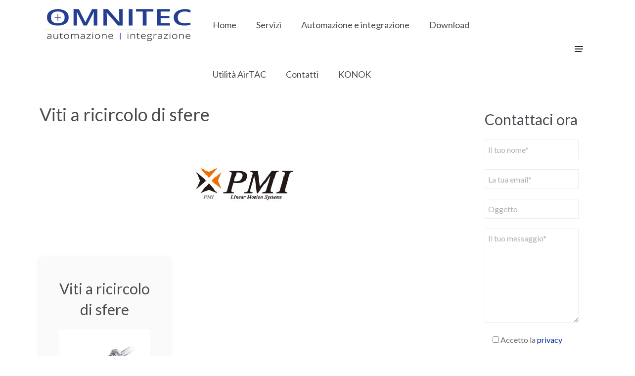

--- FILE ---
content_type: text/html; charset=UTF-8
request_url: https://www.omni-tec.it/categoria/pmi/
body_size: 11345
content:
<!DOCTYPE HTML>
<html lang="it-IT" dir="ltr"  data-config='{"twitter":0,"plusone":0,"facebook":0,"style":"AA-OMNITEC"}'>

<head>
<meta charset="UTF-8">
<meta http-equiv="X-UA-Compatible" content="IE=edge">
<meta name="viewport" content="width=device-width, initial-scale=1">
<title>PMI Archivi - Omnitec - Componenti per automazione e integrazione - Schio</title>
<link rel="shortcut icon" href="/wp-content/themes/yoo_joy_wp/favicon.ico">
<link rel="apple-touch-icon-precomposed" href="/wp-content/themes/yoo_joy_wp/apple_touch_icon.png">
<meta name='robots' content='index, follow, max-image-preview:large, max-snippet:-1, max-video-preview:-1' />

	<link rel="canonical" href="https://www.omni-tec.it/categoria/pmi/" />
	<meta property="og:locale" content="it_IT" />
	<meta property="og:type" content="article" />
	<meta property="og:title" content="PMI Archivi - Omnitec - Componenti per automazione e integrazione - Schio" />
	<meta property="og:url" content="https://www.omni-tec.it/categoria/pmi/" />
	<meta property="og:site_name" content="Omnitec - Componenti per automazione e integrazione - Schio" />
	<meta name="twitter:card" content="summary_large_image" />
	<script type="application/ld+json" class="yoast-schema-graph">{"@context":"https://schema.org","@graph":[{"@type":"CollectionPage","@id":"https://www.omni-tec.it/categoria/pmi/","url":"https://www.omni-tec.it/categoria/pmi/","name":"PMI Archivi - Omnitec - Componenti per automazione e integrazione - Schio","isPartOf":{"@id":"https://www.omni-tec.it/#website"},"primaryImageOfPage":{"@id":"https://www.omni-tec.it/categoria/pmi/#primaryimage"},"image":{"@id":"https://www.omni-tec.it/categoria/pmi/#primaryimage"},"thumbnailUrl":"https://www.omni-tec.it/wp-content/uploads/2017/03/pmi_viti_a_ricircolo_di_sfere.jpg","breadcrumb":{"@id":"https://www.omni-tec.it/categoria/pmi/#breadcrumb"},"inLanguage":"it-IT"},{"@type":"ImageObject","inLanguage":"it-IT","@id":"https://www.omni-tec.it/categoria/pmi/#primaryimage","url":"https://www.omni-tec.it/wp-content/uploads/2017/03/pmi_viti_a_ricircolo_di_sfere.jpg","contentUrl":"https://www.omni-tec.it/wp-content/uploads/2017/03/pmi_viti_a_ricircolo_di_sfere.jpg","width":400,"height":300},{"@type":"BreadcrumbList","@id":"https://www.omni-tec.it/categoria/pmi/#breadcrumb","itemListElement":[{"@type":"ListItem","position":1,"name":"Home","item":"https://www.omni-tec.it/"},{"@type":"ListItem","position":2,"name":"PMI"}]},{"@type":"WebSite","@id":"https://www.omni-tec.it/#website","url":"https://www.omni-tec.it/","name":"Omnitec - Componenti per automazione e integrazione - Schio","description":"","publisher":{"@id":"https://www.omni-tec.it/#organization"},"potentialAction":[{"@type":"SearchAction","target":{"@type":"EntryPoint","urlTemplate":"https://www.omni-tec.it/?s={search_term_string}"},"query-input":{"@type":"PropertyValueSpecification","valueRequired":true,"valueName":"search_term_string"}}],"inLanguage":"it-IT"},{"@type":"Organization","@id":"https://www.omni-tec.it/#organization","name":"Omnitec - Componenti per automazione e integrazione - Schio","url":"https://www.omni-tec.it/","logo":{"@type":"ImageObject","inLanguage":"it-IT","@id":"https://www.omni-tec.it/#/schema/logo/image/","url":"https://www.omni-tec.it/wp-content/uploads/2016/06/omnitec_logo.png","contentUrl":"https://www.omni-tec.it/wp-content/uploads/2016/06/omnitec_logo.png","width":300,"height":69,"caption":"Omnitec - Componenti per automazione e integrazione - Schio"},"image":{"@id":"https://www.omni-tec.it/#/schema/logo/image/"}}]}</script>


<link rel='dns-prefetch' href='//js.hs-scripts.com' />
<link rel='dns-prefetch' href='//www.googletagmanager.com' />
<style id='wp-img-auto-sizes-contain-inline-css' type='text/css'>
img:is([sizes=auto i],[sizes^="auto," i]){contain-intrinsic-size:3000px 1500px}
/*# sourceURL=wp-img-auto-sizes-contain-inline-css */
</style>
<style id='wp-block-library-inline-css' type='text/css'>
:root{--wp-block-synced-color:#7a00df;--wp-block-synced-color--rgb:122,0,223;--wp-bound-block-color:var(--wp-block-synced-color);--wp-editor-canvas-background:#ddd;--wp-admin-theme-color:#007cba;--wp-admin-theme-color--rgb:0,124,186;--wp-admin-theme-color-darker-10:#006ba1;--wp-admin-theme-color-darker-10--rgb:0,107,160.5;--wp-admin-theme-color-darker-20:#005a87;--wp-admin-theme-color-darker-20--rgb:0,90,135;--wp-admin-border-width-focus:2px}@media (min-resolution:192dpi){:root{--wp-admin-border-width-focus:1.5px}}.wp-element-button{cursor:pointer}:root .has-very-light-gray-background-color{background-color:#eee}:root .has-very-dark-gray-background-color{background-color:#313131}:root .has-very-light-gray-color{color:#eee}:root .has-very-dark-gray-color{color:#313131}:root .has-vivid-green-cyan-to-vivid-cyan-blue-gradient-background{background:linear-gradient(135deg,#00d084,#0693e3)}:root .has-purple-crush-gradient-background{background:linear-gradient(135deg,#34e2e4,#4721fb 50%,#ab1dfe)}:root .has-hazy-dawn-gradient-background{background:linear-gradient(135deg,#faaca8,#dad0ec)}:root .has-subdued-olive-gradient-background{background:linear-gradient(135deg,#fafae1,#67a671)}:root .has-atomic-cream-gradient-background{background:linear-gradient(135deg,#fdd79a,#004a59)}:root .has-nightshade-gradient-background{background:linear-gradient(135deg,#330968,#31cdcf)}:root .has-midnight-gradient-background{background:linear-gradient(135deg,#020381,#2874fc)}:root{--wp--preset--font-size--normal:16px;--wp--preset--font-size--huge:42px}.has-regular-font-size{font-size:1em}.has-larger-font-size{font-size:2.625em}.has-normal-font-size{font-size:var(--wp--preset--font-size--normal)}.has-huge-font-size{font-size:var(--wp--preset--font-size--huge)}.has-text-align-center{text-align:center}.has-text-align-left{text-align:left}.has-text-align-right{text-align:right}.has-fit-text{white-space:nowrap!important}#end-resizable-editor-section{display:none}.aligncenter{clear:both}.items-justified-left{justify-content:flex-start}.items-justified-center{justify-content:center}.items-justified-right{justify-content:flex-end}.items-justified-space-between{justify-content:space-between}.screen-reader-text{border:0;clip-path:inset(50%);height:1px;margin:-1px;overflow:hidden;padding:0;position:absolute;width:1px;word-wrap:normal!important}.screen-reader-text:focus{background-color:#ddd;clip-path:none;color:#444;display:block;font-size:1em;height:auto;left:5px;line-height:normal;padding:15px 23px 14px;text-decoration:none;top:5px;width:auto;z-index:100000}html :where(.has-border-color){border-style:solid}html :where([style*=border-top-color]){border-top-style:solid}html :where([style*=border-right-color]){border-right-style:solid}html :where([style*=border-bottom-color]){border-bottom-style:solid}html :where([style*=border-left-color]){border-left-style:solid}html :where([style*=border-width]){border-style:solid}html :where([style*=border-top-width]){border-top-style:solid}html :where([style*=border-right-width]){border-right-style:solid}html :where([style*=border-bottom-width]){border-bottom-style:solid}html :where([style*=border-left-width]){border-left-style:solid}html :where(img[class*=wp-image-]){height:auto;max-width:100%}:where(figure){margin:0 0 1em}html :where(.is-position-sticky){--wp-admin--admin-bar--position-offset:var(--wp-admin--admin-bar--height,0px)}@media screen and (max-width:600px){html :where(.is-position-sticky){--wp-admin--admin-bar--position-offset:0px}}

/*# sourceURL=wp-block-library-inline-css */
</style><style id='global-styles-inline-css' type='text/css'>
:root{--wp--preset--aspect-ratio--square: 1;--wp--preset--aspect-ratio--4-3: 4/3;--wp--preset--aspect-ratio--3-4: 3/4;--wp--preset--aspect-ratio--3-2: 3/2;--wp--preset--aspect-ratio--2-3: 2/3;--wp--preset--aspect-ratio--16-9: 16/9;--wp--preset--aspect-ratio--9-16: 9/16;--wp--preset--color--black: #000000;--wp--preset--color--cyan-bluish-gray: #abb8c3;--wp--preset--color--white: #ffffff;--wp--preset--color--pale-pink: #f78da7;--wp--preset--color--vivid-red: #cf2e2e;--wp--preset--color--luminous-vivid-orange: #ff6900;--wp--preset--color--luminous-vivid-amber: #fcb900;--wp--preset--color--light-green-cyan: #7bdcb5;--wp--preset--color--vivid-green-cyan: #00d084;--wp--preset--color--pale-cyan-blue: #8ed1fc;--wp--preset--color--vivid-cyan-blue: #0693e3;--wp--preset--color--vivid-purple: #9b51e0;--wp--preset--gradient--vivid-cyan-blue-to-vivid-purple: linear-gradient(135deg,rgb(6,147,227) 0%,rgb(155,81,224) 100%);--wp--preset--gradient--light-green-cyan-to-vivid-green-cyan: linear-gradient(135deg,rgb(122,220,180) 0%,rgb(0,208,130) 100%);--wp--preset--gradient--luminous-vivid-amber-to-luminous-vivid-orange: linear-gradient(135deg,rgb(252,185,0) 0%,rgb(255,105,0) 100%);--wp--preset--gradient--luminous-vivid-orange-to-vivid-red: linear-gradient(135deg,rgb(255,105,0) 0%,rgb(207,46,46) 100%);--wp--preset--gradient--very-light-gray-to-cyan-bluish-gray: linear-gradient(135deg,rgb(238,238,238) 0%,rgb(169,184,195) 100%);--wp--preset--gradient--cool-to-warm-spectrum: linear-gradient(135deg,rgb(74,234,220) 0%,rgb(151,120,209) 20%,rgb(207,42,186) 40%,rgb(238,44,130) 60%,rgb(251,105,98) 80%,rgb(254,248,76) 100%);--wp--preset--gradient--blush-light-purple: linear-gradient(135deg,rgb(255,206,236) 0%,rgb(152,150,240) 100%);--wp--preset--gradient--blush-bordeaux: linear-gradient(135deg,rgb(254,205,165) 0%,rgb(254,45,45) 50%,rgb(107,0,62) 100%);--wp--preset--gradient--luminous-dusk: linear-gradient(135deg,rgb(255,203,112) 0%,rgb(199,81,192) 50%,rgb(65,88,208) 100%);--wp--preset--gradient--pale-ocean: linear-gradient(135deg,rgb(255,245,203) 0%,rgb(182,227,212) 50%,rgb(51,167,181) 100%);--wp--preset--gradient--electric-grass: linear-gradient(135deg,rgb(202,248,128) 0%,rgb(113,206,126) 100%);--wp--preset--gradient--midnight: linear-gradient(135deg,rgb(2,3,129) 0%,rgb(40,116,252) 100%);--wp--preset--font-size--small: 13px;--wp--preset--font-size--medium: 20px;--wp--preset--font-size--large: 36px;--wp--preset--font-size--x-large: 42px;--wp--preset--spacing--20: 0.44rem;--wp--preset--spacing--30: 0.67rem;--wp--preset--spacing--40: 1rem;--wp--preset--spacing--50: 1.5rem;--wp--preset--spacing--60: 2.25rem;--wp--preset--spacing--70: 3.38rem;--wp--preset--spacing--80: 5.06rem;--wp--preset--shadow--natural: 6px 6px 9px rgba(0, 0, 0, 0.2);--wp--preset--shadow--deep: 12px 12px 50px rgba(0, 0, 0, 0.4);--wp--preset--shadow--sharp: 6px 6px 0px rgba(0, 0, 0, 0.2);--wp--preset--shadow--outlined: 6px 6px 0px -3px rgb(255, 255, 255), 6px 6px rgb(0, 0, 0);--wp--preset--shadow--crisp: 6px 6px 0px rgb(0, 0, 0);}:where(.is-layout-flex){gap: 0.5em;}:where(.is-layout-grid){gap: 0.5em;}body .is-layout-flex{display: flex;}.is-layout-flex{flex-wrap: wrap;align-items: center;}.is-layout-flex > :is(*, div){margin: 0;}body .is-layout-grid{display: grid;}.is-layout-grid > :is(*, div){margin: 0;}:where(.wp-block-columns.is-layout-flex){gap: 2em;}:where(.wp-block-columns.is-layout-grid){gap: 2em;}:where(.wp-block-post-template.is-layout-flex){gap: 1.25em;}:where(.wp-block-post-template.is-layout-grid){gap: 1.25em;}.has-black-color{color: var(--wp--preset--color--black) !important;}.has-cyan-bluish-gray-color{color: var(--wp--preset--color--cyan-bluish-gray) !important;}.has-white-color{color: var(--wp--preset--color--white) !important;}.has-pale-pink-color{color: var(--wp--preset--color--pale-pink) !important;}.has-vivid-red-color{color: var(--wp--preset--color--vivid-red) !important;}.has-luminous-vivid-orange-color{color: var(--wp--preset--color--luminous-vivid-orange) !important;}.has-luminous-vivid-amber-color{color: var(--wp--preset--color--luminous-vivid-amber) !important;}.has-light-green-cyan-color{color: var(--wp--preset--color--light-green-cyan) !important;}.has-vivid-green-cyan-color{color: var(--wp--preset--color--vivid-green-cyan) !important;}.has-pale-cyan-blue-color{color: var(--wp--preset--color--pale-cyan-blue) !important;}.has-vivid-cyan-blue-color{color: var(--wp--preset--color--vivid-cyan-blue) !important;}.has-vivid-purple-color{color: var(--wp--preset--color--vivid-purple) !important;}.has-black-background-color{background-color: var(--wp--preset--color--black) !important;}.has-cyan-bluish-gray-background-color{background-color: var(--wp--preset--color--cyan-bluish-gray) !important;}.has-white-background-color{background-color: var(--wp--preset--color--white) !important;}.has-pale-pink-background-color{background-color: var(--wp--preset--color--pale-pink) !important;}.has-vivid-red-background-color{background-color: var(--wp--preset--color--vivid-red) !important;}.has-luminous-vivid-orange-background-color{background-color: var(--wp--preset--color--luminous-vivid-orange) !important;}.has-luminous-vivid-amber-background-color{background-color: var(--wp--preset--color--luminous-vivid-amber) !important;}.has-light-green-cyan-background-color{background-color: var(--wp--preset--color--light-green-cyan) !important;}.has-vivid-green-cyan-background-color{background-color: var(--wp--preset--color--vivid-green-cyan) !important;}.has-pale-cyan-blue-background-color{background-color: var(--wp--preset--color--pale-cyan-blue) !important;}.has-vivid-cyan-blue-background-color{background-color: var(--wp--preset--color--vivid-cyan-blue) !important;}.has-vivid-purple-background-color{background-color: var(--wp--preset--color--vivid-purple) !important;}.has-black-border-color{border-color: var(--wp--preset--color--black) !important;}.has-cyan-bluish-gray-border-color{border-color: var(--wp--preset--color--cyan-bluish-gray) !important;}.has-white-border-color{border-color: var(--wp--preset--color--white) !important;}.has-pale-pink-border-color{border-color: var(--wp--preset--color--pale-pink) !important;}.has-vivid-red-border-color{border-color: var(--wp--preset--color--vivid-red) !important;}.has-luminous-vivid-orange-border-color{border-color: var(--wp--preset--color--luminous-vivid-orange) !important;}.has-luminous-vivid-amber-border-color{border-color: var(--wp--preset--color--luminous-vivid-amber) !important;}.has-light-green-cyan-border-color{border-color: var(--wp--preset--color--light-green-cyan) !important;}.has-vivid-green-cyan-border-color{border-color: var(--wp--preset--color--vivid-green-cyan) !important;}.has-pale-cyan-blue-border-color{border-color: var(--wp--preset--color--pale-cyan-blue) !important;}.has-vivid-cyan-blue-border-color{border-color: var(--wp--preset--color--vivid-cyan-blue) !important;}.has-vivid-purple-border-color{border-color: var(--wp--preset--color--vivid-purple) !important;}.has-vivid-cyan-blue-to-vivid-purple-gradient-background{background: var(--wp--preset--gradient--vivid-cyan-blue-to-vivid-purple) !important;}.has-light-green-cyan-to-vivid-green-cyan-gradient-background{background: var(--wp--preset--gradient--light-green-cyan-to-vivid-green-cyan) !important;}.has-luminous-vivid-amber-to-luminous-vivid-orange-gradient-background{background: var(--wp--preset--gradient--luminous-vivid-amber-to-luminous-vivid-orange) !important;}.has-luminous-vivid-orange-to-vivid-red-gradient-background{background: var(--wp--preset--gradient--luminous-vivid-orange-to-vivid-red) !important;}.has-very-light-gray-to-cyan-bluish-gray-gradient-background{background: var(--wp--preset--gradient--very-light-gray-to-cyan-bluish-gray) !important;}.has-cool-to-warm-spectrum-gradient-background{background: var(--wp--preset--gradient--cool-to-warm-spectrum) !important;}.has-blush-light-purple-gradient-background{background: var(--wp--preset--gradient--blush-light-purple) !important;}.has-blush-bordeaux-gradient-background{background: var(--wp--preset--gradient--blush-bordeaux) !important;}.has-luminous-dusk-gradient-background{background: var(--wp--preset--gradient--luminous-dusk) !important;}.has-pale-ocean-gradient-background{background: var(--wp--preset--gradient--pale-ocean) !important;}.has-electric-grass-gradient-background{background: var(--wp--preset--gradient--electric-grass) !important;}.has-midnight-gradient-background{background: var(--wp--preset--gradient--midnight) !important;}.has-small-font-size{font-size: var(--wp--preset--font-size--small) !important;}.has-medium-font-size{font-size: var(--wp--preset--font-size--medium) !important;}.has-large-font-size{font-size: var(--wp--preset--font-size--large) !important;}.has-x-large-font-size{font-size: var(--wp--preset--font-size--x-large) !important;}
/*# sourceURL=global-styles-inline-css */
</style>

<style id='classic-theme-styles-inline-css' type='text/css'>
/*! This file is auto-generated */
.wp-block-button__link{color:#fff;background-color:#32373c;border-radius:9999px;box-shadow:none;text-decoration:none;padding:calc(.667em + 2px) calc(1.333em + 2px);font-size:1.125em}.wp-block-file__button{background:#32373c;color:#fff;text-decoration:none}
/*# sourceURL=/wp-includes/css/classic-themes.min.css */
</style>
<link rel='stylesheet' id='contact-form-7-css' href='https://www.omni-tec.it/wp-content/plugins/contact-form-7/includes/css/styles.css' type='text/css' media='all' />
<style id='contact-form-7-inline-css' type='text/css'>
.wpcf7 .wpcf7-recaptcha iframe {margin-bottom: 0;}.wpcf7 .wpcf7-recaptcha[data-align="center"] > div {margin: 0 auto;}.wpcf7 .wpcf7-recaptcha[data-align="right"] > div {margin: 0 0 0 auto;}
/*# sourceURL=contact-form-7-inline-css */
</style>
<link rel='stylesheet' id='wpcf7-redirect-script-frontend-css' href='https://www.omni-tec.it/wp-content/plugins/wpcf7-redirect/build/assets/frontend-script.css' type='text/css' media='all' />
<link rel='stylesheet' id='wp-members-css' href='https://www.omni-tec.it/wp-content/plugins/wp-members/assets/css/forms/generic-no-float.min.css' type='text/css' media='all' />
<script>GOOGLE_MAPS_API_KEY = "AIzaSyBmDwlyzPVdfJbhEnke3HQQhwQqPxiiIy8";</script>
<script type="text/javascript" src="https://www.omni-tec.it/wp-includes/js/jquery/jquery.min.js" id="jquery-core-js"></script>
<script type="text/javascript" src="https://www.omni-tec.it/wp-includes/js/jquery/jquery-migrate.min.js" id="jquery-migrate-js"></script>
<script type="text/javascript" src="https://www.omni-tec.it/wp-content/themes/yoo_joy_wp/js/evisource.js" id="evisource-js-js"></script>
<script type="text/javascript" id="tp-js-js-extra">
/* <![CDATA[ */
var trustpilot_settings = {"key":"PProw2R129IXNyI5","TrustpilotScriptUrl":"https://invitejs.trustpilot.com/tp.min.js","IntegrationAppUrl":"//ecommscript-integrationapp.trustpilot.com","PreviewScriptUrl":"//ecommplugins-scripts.trustpilot.com/v2.1/js/preview.min.js","PreviewCssUrl":"//ecommplugins-scripts.trustpilot.com/v2.1/css/preview.min.css","PreviewWPCssUrl":"//ecommplugins-scripts.trustpilot.com/v2.1/css/preview_wp.css","WidgetScriptUrl":"//widget.trustpilot.com/bootstrap/v5/tp.widget.bootstrap.min.js"};
//# sourceURL=tp-js-js-extra
/* ]]> */
</script>
<script type="text/javascript" src="https://www.omni-tec.it/wp-content/plugins/trustpilot-reviews/review/assets/js/headerScript.min.js" id="tp-js-js"></script>
<script type="text/javascript" src="https://www.omni-tec.it/wp-content/plugins/widgetkit/cache/uikit2-acfef861.js" id="uikit2-js"></script>
<script type="text/javascript" src="https://www.omni-tec.it/wp-content/plugins/widgetkit/cache/wk-scripts-5a70a8f1.js" id="wk-scripts-js"></script>

<!-- Snippet del tag Google (gtag.js) aggiunto da Site Kit -->
<!-- Snippet Google Analytics aggiunto da Site Kit -->
<script type="text/javascript" src="https://www.googletagmanager.com/gtag/js?id=G-2CW7B5SNKK" id="google_gtagjs-js" async></script>
<script type="text/javascript" id="google_gtagjs-js-after">
/* <![CDATA[ */
window.dataLayer = window.dataLayer || [];function gtag(){dataLayer.push(arguments);}
gtag("set","linker",{"domains":["www.omni-tec.it"]});
gtag("js", new Date());
gtag("set", "developer_id.dZTNiMT", true);
gtag("config", "G-2CW7B5SNKK");
//# sourceURL=google_gtagjs-js-after
/* ]]> */
</script>
<meta name="generator" content="Site Kit by Google 1.170.0" />			<!-- DO NOT COPY THIS SNIPPET! Start of Page Analytics Tracking for HubSpot WordPress plugin v11.1.75-->
			<script class="hsq-set-content-id" data-content-id="listing-page">
				var _hsq = _hsq || [];
				_hsq.push(["setContentType", "listing-page"]);
			</script>
			<!-- DO NOT COPY THIS SNIPPET! End of Page Analytics Tracking for HubSpot WordPress plugin -->
			<link rel="icon" href="https://www.omni-tec.it/wp-content/uploads/2017/02/cropped-favicon-32x32.jpg" sizes="32x32" />
<link rel="icon" href="https://www.omni-tec.it/wp-content/uploads/2017/02/cropped-favicon-192x192.jpg" sizes="192x192" />
<link rel="apple-touch-icon" href="https://www.omni-tec.it/wp-content/uploads/2017/02/cropped-favicon-180x180.jpg" />
<meta name="msapplication-TileImage" content="https://www.omni-tec.it/wp-content/uploads/2017/02/cropped-favicon-270x270.jpg" />
<link rel="stylesheet" href="/wp-content/themes/yoo_joy_wp/cache/gzip.php?theme-445b5e85.css">
<script src="/wp-content/themes/yoo_joy_wp/cache/gzip.php?theme-79946fad.js"></script>
</head>

<body class="archive category category-pmi category-82 wp-theme-yoo_joy_wp tm-sidebar-b-right tm-sidebars-1 tm-isblog wp-archive wp-cat-82">

    <div id="tm-page" class="tm-page uk-position-relative">

                    

<div class="tm-navbar " data-uk-sticky="{media: 768, animation: 'uk-animation-slide-top', top: -500, }">

    <div class="uk-navbar uk-position-relative uk-hidden-small uk-flex tm-container uk-container-center">

                <a class="tm-logo uk-navbar-brand tm-navbar-left" href="https://www.omni-tec.it"><img src="/wp-content/uploads/2016/06/omnitec_logo.png" alt="logo" width="300" height="69"/></a>
        
                <nav class="uk-flex uk-flex-middle uk-flex-item-1 uk-flex-right">
            <ul class="uk-navbar-nav uk-hidden-small"><li><a title="Home – Omnitec – Componenti per automazione e integrazione – Schio" href="https://www.omni-tec.it/" class="">Home</a></li><li><a title="Servizi – Omnitec – Componenti per automazione e integrazione – Schio" href="https://www.omni-tec.it/servizi/" class="">Servizi</a></li><li class="uk-parent" data-uk-dropdown="{'preventflip':'y','remaintime':400}" aria-haspopup="true" aria-expanded="false"><a href="#" class=" separator">Automazione e integrazione</a><div class="uk-dropdown uk-dropdown-navbar uk-dropdown-width-1" style="min-width: 400px; max-width: 400px; width:400px;"><div class="uk-grid uk-dropdown-grid"><div class="uk-width-1-1"><ul class="uk-nav uk-nav-navbar"><li><a title="Pneumatica e vuoto – Omnitec – Componenti per automazione e integrazione – Schio" href="https://www.omni-tec.it/pneumatica-e-vuoto/" class="">Pneumatica e vuoto</a></li><li><a title="Profilati e accessori – Omnitec – Componenti per automazione e integrazione – Schio" href="https://www.omni-tec.it/profilati-e-accessori/" class="">Profilati e accessori</a></li><li><a title="Lineare e trasmissioni – Omnitec – Componenti per automazione e integrazione – Schio" href="https://www.omni-tec.it/lineare-e-trasmissioni/" class="">Lineare e trasmissioni</a></li><li class="uk-nav-header">Automazione e antistatica</li><li class="uk-nav-header">Strumentazione e processo</li><li class="uk-nav-header">Unità di lavoro</li><li class="uk-nav-header">Sistemi e protezioni</li></ul></div></div></div></li><li class="uk-parent" data-uk-dropdown="{'preventflip':'y','remaintime':400}" aria-haspopup="true" aria-expanded="false"><a href="#" class=" separator">Download</a><div class="uk-dropdown uk-dropdown-navbar uk-dropdown-width-1"><div class="uk-grid uk-dropdown-grid"><div class="uk-width-1-1"><ul class="uk-nav uk-nav-navbar"><li><a href="https://www.omni-tec.it/meccania/" class="">Meccania</a></li><li><a href="https://www.omni-tec.it/wp-admin" class="">Gestione account</a></li><li><a href="https://www.omni-tec.it/wp-content/uploads/2021/01/Omnitec-Area-Riservata-Guida-per-gli-utenti.pdf" class="">Guida in PDF</a></li></ul></div></div></div></li><li><a href="https://www.omni-tec.it/airtac-download/" class="">Utilità AirTAC</a></li><li class="uk-parent" data-uk-dropdown="{'preventflip':'y','remaintime':400}" aria-haspopup="true" aria-expanded="false"><a title="Contatti – Omnitec – Componenti per automazione e integrazione – Schio" href="https://www.omni-tec.it/contatti/" class="">Contatti</a><div class="uk-dropdown uk-dropdown-navbar uk-dropdown-width-1"><div class="uk-grid uk-dropdown-grid"><div class="uk-width-1-1"><ul class="uk-nav uk-nav-navbar"><li><a href="https://www.omni-tec.it/lavora-con-noi/" class="">Lavora Con Noi</a></li></ul></div></div></div></li><li><a title="https://konok.it" target="_blank" href="https://www.omni-tec.it/konok/" class="">KONOK</a></li></ul>        </nav>
        
                <div class="tm-navbar-content uk-flex uk-flex-middle">

            
                        <div>
                            </div>
            
                            <a href="#offcanvas-right" class="uk-navbar-toggle uk-navbar-flip uk-margin-left" data-uk-offcanvas></a>
            
        </div>
        
    </div>

    <div class="uk-navbar uk-visible-small">

        <div class="uk-flex uk-flex-middle uk-flex-space-between">
                        <a class="tm-logo-small" href="https://www.omni-tec.it"><img src="/wp-content/uploads/2016/06/omnitec_logo.png" alt="logo" width="150" height="35"/></a>
            
                            <a href="#offcanvas" class="uk-navbar-toggle" data-uk-offcanvas></a>
            
        </div>

    </div>

</div>
        
        
        <div class="tm-page-container uk-position-relative tm-container uk-container-center">

            
            
            
            
                        <div id="tm-main" class="uk-block uk-block-default tm-block-padding" >

                <div >

                                            <ul class="uk-breadcrumb"><li><a href="https://www.omni-tec.it">Home</a></li><li class="uk-active"><span>PMI</span></li></ul>                    
                    <div class="uk-grid" data-uk-grid-match data-uk-grid-margin>

                                                <div class="tm-main uk-width-medium-3-4 uk-flex-order-last">

                            
                            
                            <main id="tm-content" class="tm-content">

                                
                
    <div class="uk-grid" data-uk-grid-match data-uk-grid-margin><div class="uk-width-medium-1-1">    <article id="item-1775" class="uk-article" data-permalink="https://www.omni-tec.it/viti-ricircolo-sfere-pmi/">

            <a href="https://www.omni-tec.it/viti-ricircolo-sfere-pmi/" title="Viti a ricircolo di sfere"><img width="400" height="300" src="https://www.omni-tec.it/wp-content/uploads/2017/03/pmi_viti_a_ricircolo_di_sfere.jpg" class="attachment-post-thumbnail size-post-thumbnail wp-post-image" alt="" decoding="async" fetchpriority="high" srcset="https://www.omni-tec.it/wp-content/uploads/2017/03/pmi_viti_a_ricircolo_di_sfere.jpg 400w, https://www.omni-tec.it/wp-content/uploads/2017/03/pmi_viti_a_ricircolo_di_sfere-300x225.jpg 300w" sizes="(max-width: 400px) 100vw, 400px" /></a>
    
    <h1 class="uk-article-title"><a href="https://www.omni-tec.it/viti-ricircolo-sfere-pmi/" title="Viti a ricircolo di sfere">Viti a ricircolo di sfere</a></h1>

    <p class="uk-article-meta">
        Scritto da <a href="https://www.omni-tec.it/author/admin/" title="Redazione di OMNITEC">Redazione di OMNITEC</a> on <time datetime="2017-03-15">15 Marzo 2017</time>. Postato in <a href="https://www.omni-tec.it/categoria/pmi/" rel="category tag">PMI</a>, <a href="https://www.omni-tec.it/categoria/viti-a-ricircolo/" rel="category tag">Viti a ricircolo</a>    </p>

    <p><img decoding="async" src="http://www.omni-tec.it/wp-content/uploads/2017/03/00_logo_pmi.jpg" alt="" width="400" height="200" class="aligncenter size-full wp-image-1786" srcset="https://www.omni-tec.it/wp-content/uploads/2017/03/00_logo_pmi.jpg 400w, https://www.omni-tec.it/wp-content/uploads/2017/03/00_logo_pmi-300x150.jpg 300w" sizes="(max-width: 400px) 100vw, 400px" /><br />


<div id="wk-gridb8f" class="uk-grid-width-1-1 uk-grid-width-medium-1-2 uk-grid-width-large-1-3 uk-text-center " data-uk-grid="{gutter: ' 20'}" >


    <div>
        <div class="uk-panel uk-panel-box uk-panel-box-secondary">

            
            
            
            
                        <h3 class="uk-h2 uk-margin-top-remove">

                                    <a class="uk-link-reset" href="/wp-content/uploads/2017/05/pmi_viti_a_ricircolo_di_sfere.pdf" target="_blank">Viti a ricircolo di sfere</a>
                
                
            </h3>
            
            
                        <div class="uk-margin uk-text-center"><img decoding="async" src="/wp-content/uploads/2017/03/pmi_viti_a_ricircolo_di_sfere.jpg" class=" uk-overlay-scale" alt="Viti a ricircolo di sfere" width="400" height="300"></div>
            
            
            
                        <p><a class="uk-button uk-button-large" href="/wp-content/uploads/2017/05/pmi_viti_a_ricircolo_di_sfere.pdf" target="_blank">VEDI PDF</a></p>
            
            
        </div>
    </div>


</div>

<script>
(function($){

    // get the images of the gallery and replace it by a canvas of the same size to fix the problem with overlapping images on load.
    $('img[width][height]:not(.uk-overlay-panel)', $('#wk-gridb8f')).each(function() {

        var $img = $(this);

        if (this.width == 'auto' || this.height == 'auto' || !$img.is(':visible')) {
            return;
        }

        var $canvas = $('<canvas class="uk-responsive-width"></canvas>').attr({width:$img.attr('width'), height:$img.attr('height')}),
            img = new Image,
            release = function() {
                $canvas.remove();
                $img.css('display', '');
                release = function(){};
            };

        $img.css('display', 'none').after($canvas);

        $(img).on('load', function(){ release(); });
        setTimeout(function(){ release(); }, 1000);

        img.src = this.src;

    });

})(jQuery);
</script>
</p>

    <ul class="uk-subnav uk-subnav-line">
        <li><a href="https://www.omni-tec.it/viti-ricircolo-sfere-pmi/" title="Viti a ricircolo di sfere">Leggi Tutto</a></li>
            </ul>

    
</article>
    <article id="item-1777" class="uk-article" data-permalink="https://www.omni-tec.it/guide-lineari-pmi/">

            <a href="https://www.omni-tec.it/guide-lineari-pmi/" title="Guide lineari"><img width="400" height="300" src="https://www.omni-tec.it/wp-content/uploads/2017/03/pmi_guide_lineari.jpg" class="attachment-post-thumbnail size-post-thumbnail wp-post-image" alt="" decoding="async" loading="lazy" srcset="https://www.omni-tec.it/wp-content/uploads/2017/03/pmi_guide_lineari.jpg 400w, https://www.omni-tec.it/wp-content/uploads/2017/03/pmi_guide_lineari-300x225.jpg 300w" sizes="auto, (max-width: 400px) 100vw, 400px" /></a>
    
    <h1 class="uk-article-title"><a href="https://www.omni-tec.it/guide-lineari-pmi/" title="Guide lineari">Guide lineari</a></h1>

    <p class="uk-article-meta">
        Scritto da <a href="https://www.omni-tec.it/author/admin/" title="Redazione di OMNITEC">Redazione di OMNITEC</a> on <time datetime="2017-03-15">15 Marzo 2017</time>. Postato in <a href="https://www.omni-tec.it/categoria/guide-lineari/" rel="category tag">Guide lineari</a>, <a href="https://www.omni-tec.it/categoria/pmi/" rel="category tag">PMI</a>    </p>

    <p><img loading="lazy" decoding="async" src="http://www.omni-tec.it/wp-content/uploads/2017/03/00_logo_pmi.jpg" alt="" width="400" height="200" class="aligncenter size-full wp-image-1786" srcset="https://www.omni-tec.it/wp-content/uploads/2017/03/00_logo_pmi.jpg 400w, https://www.omni-tec.it/wp-content/uploads/2017/03/00_logo_pmi-300x150.jpg 300w" sizes="auto, (max-width: 400px) 100vw, 400px" /><br />


<div id="wk-gride05" class="uk-grid-width-1-1 uk-grid-width-medium-1-2 uk-grid-width-large-1-3 uk-text-center " data-uk-grid="{gutter: ' 20'}" >


    <div>
        <div class="uk-panel uk-panel-box uk-panel-box-secondary">

            
            
            
            
                        <h3 class="uk-h2 uk-margin-top-remove">

                                    <a class="uk-link-reset" href="/wp-content/uploads/2017/05/pmi_guide_lineari.pdf" target="_blank">Guide lineari</a>
                
                
            </h3>
            
            
                        <div class="uk-margin uk-text-center"><img loading="lazy" decoding="async" src="/wp-content/uploads/2017/03/pmi_guide_lineari.jpg" class=" uk-overlay-scale" alt="Guide lineari" width="400" height="300"></div>
            
            
            
                        <p><a class="uk-button uk-button-large" href="/wp-content/uploads/2017/05/pmi_guide_lineari.pdf" target="_blank">VEDI PDF</a></p>
            
            
        </div>
    </div>


</div>

<script>
(function($){

    // get the images of the gallery and replace it by a canvas of the same size to fix the problem with overlapping images on load.
    $('img[width][height]:not(.uk-overlay-panel)', $('#wk-gride05')).each(function() {

        var $img = $(this);

        if (this.width == 'auto' || this.height == 'auto' || !$img.is(':visible')) {
            return;
        }

        var $canvas = $('<canvas class="uk-responsive-width"></canvas>').attr({width:$img.attr('width'), height:$img.attr('height')}),
            img = new Image,
            release = function() {
                $canvas.remove();
                $img.css('display', '');
                release = function(){};
            };

        $img.css('display', 'none').after($canvas);

        $(img).on('load', function(){ release(); });
        setTimeout(function(){ release(); }, 1000);

        img.src = this.src;

    });

})(jQuery);
</script>
</p>

    <ul class="uk-subnav uk-subnav-line">
        <li><a href="https://www.omni-tec.it/guide-lineari-pmi/" title="Guide lineari">Leggi Tutto</a></li>
            </ul>

    
</article>
</div></div>
    

                            </main>
                            
                                                        <section id="tm-main-bottom" class="tm-main-bottom uk-grid" data-uk-grid-match="{target:'> div > .uk-panel'}" data-uk-grid-margin>
<div class="uk-width-1-1"><div class="uk-panel uk-panel-header widget_text"><h3 class="uk-panel-title">Hai bisogno di aiuto? Siamo qui a tua disposizione</h3><h3><a href="tel:+390445641234" style="margin-bottom:3px;" class="uk-button uk-button-primary">0445 641234</a> <a href="mailto:info@omni-tec.it"  style="margin-bottom:3px;" class="uk-button uk-button-primary">E-mail</a> <a title="Formulario di contatto" href="?p=45" style="margin-bottom:3px;" class="uk-button uk-button-primary">Form di contatto</a> <a href="https://www.linkedin.com/company/omnitec-srl/" style="margin-bottom:3px;" class="uk-button uk-button-primary">LinkedIn</a> </h3></div></div>
</section>
                            
                        </div>
                        
                                                                                                                        <aside class="tm-sidebar-b uk-width-medium-1-4 uk-flex-order-last"><div class="uk-panel uk-panel-space widget_text"><h3 class="uk-h2 uk-margin-top-remove">Contattaci ora</h3>
<div class="wpcf7 no-js" id="wpcf7-f157-o1" lang="it-IT" dir="ltr" data-wpcf7-id="157">
<div class="screen-reader-response"><p role="status" aria-live="polite" aria-atomic="true"></p> <ul></ul></div>
<form action="/categoria/pmi/#wpcf7-f157-o1" method="post" class="wpcf7-form init" aria-label="Modulo di contatto" novalidate="novalidate" data-status="init">
<fieldset class="hidden-fields-container"><input type="hidden" name="_wpcf7" value="157" /><input type="hidden" name="_wpcf7_version" value="6.1.4" /><input type="hidden" name="_wpcf7_locale" value="it_IT" /><input type="hidden" name="_wpcf7_unit_tag" value="wpcf7-f157-o1" /><input type="hidden" name="_wpcf7_container_post" value="0" /><input type="hidden" name="_wpcf7_posted_data_hash" value="" /><input type="hidden" name="_wpcf7_recaptcha_response" value="" />
</fieldset>
<p class="cf7_form_sidebar_evisource"><span class="wpcf7-form-control-wrap" data-name="your-name"><input size="40" maxlength="400" class="wpcf7-form-control wpcf7-text wpcf7-validates-as-required" aria-required="true" aria-invalid="false" placeholder="Il tuo nome*" value="" type="text" name="your-name" /></span>
</p>
<p class="cf7_form_sidebar_evisource"><span class="wpcf7-form-control-wrap" data-name="your-email"><input size="40" maxlength="400" class="wpcf7-form-control wpcf7-email wpcf7-validates-as-required wpcf7-text wpcf7-validates-as-email" aria-required="true" aria-invalid="false" placeholder="La tua email*" value="" type="email" name="your-email" /></span>
</p>
<p class="cf7_form_sidebar_evisource"><span class="wpcf7-form-control-wrap" data-name="your-subject"><input size="40" maxlength="400" class="wpcf7-form-control wpcf7-text" aria-invalid="false" placeholder="Oggetto" value="" type="text" name="your-subject" /></span>
</p>
<p class="cf7_form_sidebar_evisource"><span class="wpcf7-form-control-wrap" data-name="your-message"><textarea cols="40" rows="6" maxlength="200" minlength="10" class="wpcf7-form-control wpcf7-textarea wpcf7-validates-as-required" aria-required="true" aria-invalid="false" placeholder="Il tuo messaggio*" name="your-message"></textarea></span>
</p>
<p><span class="wpcf7-form-control-wrap" data-name="acceptance-392"><span class="wpcf7-form-control wpcf7-acceptance"><span class="wpcf7-list-item"><input type="checkbox" name="acceptance-392" value="1" aria-invalid="false" /></span></span></span> Accetto la <a href="?p=70">privacy</a>
</p>
<span class="wpcf7-form-control-wrap recaptcha" data-name="recaptcha"><span data-sitekey="6LdoFM4pAAAAALtAVuif9iiL38sExLSFo8eEIcXo" class="wpcf7-form-control wpcf7-recaptcha g-recaptcha"></span>
<noscript>
	<div class="grecaptcha-noscript">
		<iframe src="https://www.google.com/recaptcha/api/fallback?k=6LdoFM4pAAAAALtAVuif9iiL38sExLSFo8eEIcXo" frameborder="0" scrolling="no">
		</iframe>
		<textarea name="g-recaptcha-response" rows="3" cols="40" placeholder="reCaptcha Response Here">
		</textarea>
	</div>
</noscript>
</span>
<p><input class="wpcf7-form-control wpcf7-submit has-spinner" type="submit" value="Invia" />
</p><div class="wpcf7-response-output" aria-hidden="true"></div>
</form>
</div>
</div>
<div class="uk-panel uk-panel-box uk-panel-box-secondary widget_nav_menu"><h3 class="uk-h2 uk-margin-top-remove">Componenti</h3><ul class="uk-nav uk-nav-parent-icon uk-nav-side" data-uk-nav="{}"><li><a href="https://www.omni-tec.it/pneumatica-e-vuoto/" class="">Pneumatica e vuoto</a></li><li><a href="https://www.omni-tec.it/profilati-e-accessori/" class="">Profilati e accessori</a></li><li><a href="https://www.omni-tec.it/lineare-e-trasmissioni/" class="">Lineare e trasmissioni</a></li><li class="uk-nav-header">Automazione e antistatica</li><li class="uk-nav-header">Strumentazione e processo</li><li class="uk-nav-header">Unità di lavoro</li><li class="uk-nav-header">Sistemi e protezioni</li></ul></div></aside>
                                                
                    </div>

                </div>

            </div>
            
            
            
            
                        <div id="tm-bottom-d" class="uk-block uk-block-default tm-block-padding" >
                <div >
                    <section class="tm-bottom-d uk-grid" data-uk-grid-match="{target:'> div > .uk-panel'}" data-uk-grid-margin>
<div class="uk-width-1-1"><div class="uk-panel widget_widgetkit">
<script type="widgetkit/map" data-id="wk-map697a2566171c4" data-class=" uk-img-preserve" data-style="width:auto;height:500px;">
    {"width":"auto","height":"500","maptypeid":"roadmap","maptypecontrol":false,"mapctrl":true,"zoom":"13","marker":"2","marker_icon":"","markercluster":false,"popup_max_width":300,"zoomwheel":false,"draggable":true,"directions":false,"disabledefaultui":false,"styler_invert_lightness":false,"styler_hue":"#f4f6fa","styler_saturation":"-80","styler_lightness":"70","styler_gamma":"1","media":true,"image_width":"auto","image_height":"auto","media_align":"top","media_width":"1-2","media_breakpoint":"medium","media_border":"none","media_overlay":"icon","overlay_animation":"fade","media_animation":"scale","title":true,"content":true,"social_buttons":true,"title_size":"h3","text_align":"left","link":true,"link_style":"button","link_text":"Read more","link_target":false,"class":"","markers":[{"lat":45.7163964,"lng":11.4038146,"icon":"#00239c","title":null,"content":"\n<div class=\"uk-text-left\">\n\n    \n    \n    \n    \n        <div class=\"uk-margin\"><p><strong>OMNITEC S.R.L.<\/strong><br \/>\nVia Lago di Annone, 3<br \/>\n36015 Schio (Vicenza)<br \/>\n<a href=\"https:\/\/www.google.it\/maps\/place\/Omnitec+S.R.L.\/@45.7165177,11.4015163,17z\/data=!3m1!4b1!4m5!3m4!1s0x4778b6b1d3a24483:0x525c239f1b6744bc!8m2!3d45.716514!4d11.403705\" target=\"_blank\">Calcola il percorso<\/a><\/p>\n<\/div>\n    \n    \n    \n    \n<\/div>\n"}],"directionsText":"Get Directions"}</script>
</div></div>
</section>
                </div>
            </div>
            
                        <footer id="tm-footer" class="tm-footer uk-block uk-block-muted tm-block-padding-small">
                <div >
                    <div class="uk-panel widget_text"><em>OMNITEC S.R.L. a socio unico | Via  Lago di Annone, 3 - 36015 Schio (Vicenza) | P.I. 02797630247 | Registro Imprese di Vicenza n. 216378 | Cap. Soc. I.V. € 115.600 <br/><a href="tel:+390445641234">Tel. +39 0445 641234</a> | Fax +39 0445 641466  | <a href="/wp-admin/" target="_blank">Admin</a> | <a title="Mappa del sito" href="?p=64">Mappa del sito</a>‎ | <a title="Privacy e cookie" href="?p=70">Privacy e cookie </a> | <a title="Lavora con noi" href="https://www.omni-tec.it/lavora-con-noi/" >Lavora con noi </a></em>



</div>                                        <a class="tm-totop-scroller" data-uk-smooth-scroll href="#"></a>
                                    </div>
            </footer>
            
        </div>

        
    </div>

    <script type="speculationrules">
{"prefetch":[{"source":"document","where":{"and":[{"href_matches":"/*"},{"not":{"href_matches":["/wp-*.php","/wp-admin/*","/wp-content/uploads/*","/wp-content/*","/wp-content/plugins/*","/wp-content/themes/yoo_joy_wp/*","/*\\?(.+)"]}},{"not":{"selector_matches":"a[rel~=\"nofollow\"]"}},{"not":{"selector_matches":".no-prefetch, .no-prefetch a"}}]},"eagerness":"conservative"}]}
</script>
<script>function loadScript(a){var b=document.getElementsByTagName("head")[0],c=document.createElement("script");c.type="text/javascript",c.src="https://tracker.metricool.com/app/resources/be.js",c.onreadystatechange=a,c.onload=a,b.appendChild(c)}loadScript(function(){beTracker.t({hash:'de1dbb505d4df960956061131f1d332'})})</script><input type="hidden" name="notifizzy_token" value="" /><script type="text/javascript" src="https://www.omni-tec.it/wp-includes/js/dist/hooks.min.js" id="wp-hooks-js"></script>
<script type="text/javascript" src="https://www.omni-tec.it/wp-includes/js/dist/i18n.min.js" id="wp-i18n-js"></script>
<script type="text/javascript" id="wp-i18n-js-after">
/* <![CDATA[ */
wp.i18n.setLocaleData( { 'text direction\u0004ltr': [ 'ltr' ] } );
wp.i18n.setLocaleData( { 'text direction\u0004ltr': [ 'ltr' ] } );
//# sourceURL=wp-i18n-js-after
/* ]]> */
</script>
<script type="text/javascript" src="https://www.omni-tec.it/wp-content/plugins/contact-form-7/includes/swv/js/index.js" id="swv-js"></script>
<script type="text/javascript" id="contact-form-7-js-translations">
/* <![CDATA[ */
( function( domain, translations ) {
	var localeData = translations.locale_data[ domain ] || translations.locale_data.messages;
	localeData[""].domain = domain;
	wp.i18n.setLocaleData( localeData, domain );
} )( "contact-form-7", {"translation-revision-date":"2026-01-14 20:31:08+0000","generator":"GlotPress\/4.0.3","domain":"messages","locale_data":{"messages":{"":{"domain":"messages","plural-forms":"nplurals=2; plural=n != 1;","lang":"it"},"This contact form is placed in the wrong place.":["Questo modulo di contatto \u00e8 posizionato nel posto sbagliato."],"Error:":["Errore:"]}},"comment":{"reference":"includes\/js\/index.js"}} );
//# sourceURL=contact-form-7-js-translations
/* ]]> */
</script>
<script type="text/javascript" id="contact-form-7-js-before">
/* <![CDATA[ */
var wpcf7 = {
    "api": {
        "root": "https:\/\/www.omni-tec.it\/wp-json\/",
        "namespace": "contact-form-7\/v1"
    },
    "cached": 1
};
//# sourceURL=contact-form-7-js-before
/* ]]> */
</script>
<script type="text/javascript" src="https://www.omni-tec.it/wp-content/plugins/contact-form-7/includes/js/index.js" id="contact-form-7-js"></script>
<script type="text/javascript" id="leadin-script-loader-js-js-extra">
/* <![CDATA[ */
var leadin_wordpress = {"userRole":"visitor","pageType":"archive","leadinPluginVersion":"11.1.75"};
//# sourceURL=leadin-script-loader-js-js-extra
/* ]]> */
</script>
<script type="text/javascript" src="https://js.hs-scripts.com/48027461.js?integration=WordPress&amp;ver=11.1.75" id="leadin-script-loader-js-js"></script>
<script type="text/javascript" id="wpcf7-redirect-script-js-extra">
/* <![CDATA[ */
var wpcf7r = {"ajax_url":"https://www.omni-tec.it/wp-admin/admin-ajax.php"};
//# sourceURL=wpcf7-redirect-script-js-extra
/* ]]> */
</script>
<script type="text/javascript" src="https://www.omni-tec.it/wp-content/plugins/wpcf7-redirect/build/assets/frontend-script.js" id="wpcf7-redirect-script-js"></script>
<script type="text/javascript" src="https://www.omni-tec.it/wp-content/plugins/wpcf7-recaptcha/assets/js/wpcf7-recaptcha-controls.js" id="wpcf7-recaptcha-controls-js"></script>
<script type="text/javascript" id="google-recaptcha-js-extra">
/* <![CDATA[ */
var wpcf7iqfix = {"recaptcha_empty":"Dimostra di non essere un robot.","response_err":"wpcf7-recaptcha: impossibile verificare la risposta reCaptcha."};
//# sourceURL=google-recaptcha-js-extra
/* ]]> */
</script>
<script type="text/javascript" src="https://www.google.com/recaptcha/api.js?hl=it_IT&amp;onload=recaptchaCallback&amp;render=explicit&amp;ver=2.0" id="google-recaptcha-js"></script>

            <div id="offcanvas" class="uk-offcanvas">
            <div class="uk-offcanvas-bar uk-offcanvas-bar-flip"><div class="uk-panel widget_search">
<form class="uk-search" id="search-search-3-697a256631e54" action="https://www.omni-tec.it/" method="get" >
    <input class="uk-search-field" type="text" value="" name="s" placeholder="cerca...">
</form>
</div>
<ul class="uk-nav uk-nav-offcanvas"><li><a title="Home – Omnitec – Componenti per automazione e integrazione – Schio" href="https://www.omni-tec.it/" class="">Home</a></li><li><a title="Servizi – Omnitec – Componenti per automazione e integrazione – Schio" href="https://www.omni-tec.it/servizi/" class="">Servizi</a></li><li class="uk-parent"><a href="#" class=" separator">Automazione e integrazione</a><ul class="uk-nav-sub"><li><a title="Pneumatica e vuoto – Omnitec – Componenti per automazione e integrazione – Schio" href="https://www.omni-tec.it/pneumatica-e-vuoto/" class="">Pneumatica e vuoto</a></li><li><a title="Profilati e accessori – Omnitec – Componenti per automazione e integrazione – Schio" href="https://www.omni-tec.it/profilati-e-accessori/" class="">Profilati e accessori</a></li><li><a title="Lineare e trasmissioni – Omnitec – Componenti per automazione e integrazione – Schio" href="https://www.omni-tec.it/lineare-e-trasmissioni/" class="">Lineare e trasmissioni</a></li><li class="uk-nav-header">Automazione e antistatica</li><li class="uk-nav-header">Strumentazione e processo</li><li class="uk-nav-header">Unità di lavoro</li><li class="uk-nav-header">Sistemi e protezioni</li></ul></li><li class="uk-parent"><a href="#" class=" separator">Download</a><ul class="uk-nav-sub"><li><a href="https://www.omni-tec.it/meccania/" class="">Meccania</a></li><li><a href="https://www.omni-tec.it/wp-admin" class="">Gestione account</a></li><li><a href="https://www.omni-tec.it/wp-content/uploads/2021/01/Omnitec-Area-Riservata-Guida-per-gli-utenti.pdf" class="">Guida in PDF</a></li></ul></li><li><a href="https://www.omni-tec.it/airtac-download/" class="">Utilità AirTAC</a></li><li class="uk-parent"><a title="Contatti – Omnitec – Componenti per automazione e integrazione – Schio" href="https://www.omni-tec.it/contatti/" class="">Contatti</a><ul class="uk-nav-sub"><li><a href="https://www.omni-tec.it/lavora-con-noi/" class="">Lavora Con Noi</a></li></ul></li><li><a title="https://konok.it" target="_blank" href="https://www.omni-tec.it/konok/" class="">KONOK</a></li></ul></div>
        </div>
    
        <div id="offcanvas-right" class="uk-offcanvas">
        <div class="uk-offcanvas-bar uk-offcanvas-bar-flip"><div class="uk-panel widget_search">
<form class="uk-search" id="search-search-2-697a256632773" action="https://www.omni-tec.it/" method="get" data-uk-search="{'source': 'https://www.omni-tec.it/wp-admin/admin-ajax.php?action=warp_search', 'param': 's', 'msgResultsHeader': 'Risultati della Ricerca', 'msgMoreResults': 'Altri Risultati', 'msgNoResults': 'Nessun risultato trovato', flipDropdown: 1}">
    <input class="uk-search-field" type="text" value="" name="s" placeholder="cerca...">
</form>
</div></div>
    </div>
    
    
</body>
</html>

<!--
Performance optimized by W3 Total Cache. Learn more: https://www.boldgrid.com/w3-total-cache/?utm_source=w3tc&utm_medium=footer_comment&utm_campaign=free_plugin

Page Caching using Disk: Enhanced 

Served from: www.omni-tec.it @ 2026-01-28 16:04:06 by W3 Total Cache
-->

--- FILE ---
content_type: text/html; charset=utf-8
request_url: https://www.google.com/recaptcha/api2/anchor?ar=1&k=6LdoFM4pAAAAALtAVuif9iiL38sExLSFo8eEIcXo&co=aHR0cHM6Ly93d3cub21uaS10ZWMuaXQ6NDQz&hl=it&v=N67nZn4AqZkNcbeMu4prBgzg&size=normal&anchor-ms=20000&execute-ms=30000&cb=xw9htvst8uaj
body_size: 49635
content:
<!DOCTYPE HTML><html dir="ltr" lang="it"><head><meta http-equiv="Content-Type" content="text/html; charset=UTF-8">
<meta http-equiv="X-UA-Compatible" content="IE=edge">
<title>reCAPTCHA</title>
<style type="text/css">
/* cyrillic-ext */
@font-face {
  font-family: 'Roboto';
  font-style: normal;
  font-weight: 400;
  font-stretch: 100%;
  src: url(//fonts.gstatic.com/s/roboto/v48/KFO7CnqEu92Fr1ME7kSn66aGLdTylUAMa3GUBHMdazTgWw.woff2) format('woff2');
  unicode-range: U+0460-052F, U+1C80-1C8A, U+20B4, U+2DE0-2DFF, U+A640-A69F, U+FE2E-FE2F;
}
/* cyrillic */
@font-face {
  font-family: 'Roboto';
  font-style: normal;
  font-weight: 400;
  font-stretch: 100%;
  src: url(//fonts.gstatic.com/s/roboto/v48/KFO7CnqEu92Fr1ME7kSn66aGLdTylUAMa3iUBHMdazTgWw.woff2) format('woff2');
  unicode-range: U+0301, U+0400-045F, U+0490-0491, U+04B0-04B1, U+2116;
}
/* greek-ext */
@font-face {
  font-family: 'Roboto';
  font-style: normal;
  font-weight: 400;
  font-stretch: 100%;
  src: url(//fonts.gstatic.com/s/roboto/v48/KFO7CnqEu92Fr1ME7kSn66aGLdTylUAMa3CUBHMdazTgWw.woff2) format('woff2');
  unicode-range: U+1F00-1FFF;
}
/* greek */
@font-face {
  font-family: 'Roboto';
  font-style: normal;
  font-weight: 400;
  font-stretch: 100%;
  src: url(//fonts.gstatic.com/s/roboto/v48/KFO7CnqEu92Fr1ME7kSn66aGLdTylUAMa3-UBHMdazTgWw.woff2) format('woff2');
  unicode-range: U+0370-0377, U+037A-037F, U+0384-038A, U+038C, U+038E-03A1, U+03A3-03FF;
}
/* math */
@font-face {
  font-family: 'Roboto';
  font-style: normal;
  font-weight: 400;
  font-stretch: 100%;
  src: url(//fonts.gstatic.com/s/roboto/v48/KFO7CnqEu92Fr1ME7kSn66aGLdTylUAMawCUBHMdazTgWw.woff2) format('woff2');
  unicode-range: U+0302-0303, U+0305, U+0307-0308, U+0310, U+0312, U+0315, U+031A, U+0326-0327, U+032C, U+032F-0330, U+0332-0333, U+0338, U+033A, U+0346, U+034D, U+0391-03A1, U+03A3-03A9, U+03B1-03C9, U+03D1, U+03D5-03D6, U+03F0-03F1, U+03F4-03F5, U+2016-2017, U+2034-2038, U+203C, U+2040, U+2043, U+2047, U+2050, U+2057, U+205F, U+2070-2071, U+2074-208E, U+2090-209C, U+20D0-20DC, U+20E1, U+20E5-20EF, U+2100-2112, U+2114-2115, U+2117-2121, U+2123-214F, U+2190, U+2192, U+2194-21AE, U+21B0-21E5, U+21F1-21F2, U+21F4-2211, U+2213-2214, U+2216-22FF, U+2308-230B, U+2310, U+2319, U+231C-2321, U+2336-237A, U+237C, U+2395, U+239B-23B7, U+23D0, U+23DC-23E1, U+2474-2475, U+25AF, U+25B3, U+25B7, U+25BD, U+25C1, U+25CA, U+25CC, U+25FB, U+266D-266F, U+27C0-27FF, U+2900-2AFF, U+2B0E-2B11, U+2B30-2B4C, U+2BFE, U+3030, U+FF5B, U+FF5D, U+1D400-1D7FF, U+1EE00-1EEFF;
}
/* symbols */
@font-face {
  font-family: 'Roboto';
  font-style: normal;
  font-weight: 400;
  font-stretch: 100%;
  src: url(//fonts.gstatic.com/s/roboto/v48/KFO7CnqEu92Fr1ME7kSn66aGLdTylUAMaxKUBHMdazTgWw.woff2) format('woff2');
  unicode-range: U+0001-000C, U+000E-001F, U+007F-009F, U+20DD-20E0, U+20E2-20E4, U+2150-218F, U+2190, U+2192, U+2194-2199, U+21AF, U+21E6-21F0, U+21F3, U+2218-2219, U+2299, U+22C4-22C6, U+2300-243F, U+2440-244A, U+2460-24FF, U+25A0-27BF, U+2800-28FF, U+2921-2922, U+2981, U+29BF, U+29EB, U+2B00-2BFF, U+4DC0-4DFF, U+FFF9-FFFB, U+10140-1018E, U+10190-1019C, U+101A0, U+101D0-101FD, U+102E0-102FB, U+10E60-10E7E, U+1D2C0-1D2D3, U+1D2E0-1D37F, U+1F000-1F0FF, U+1F100-1F1AD, U+1F1E6-1F1FF, U+1F30D-1F30F, U+1F315, U+1F31C, U+1F31E, U+1F320-1F32C, U+1F336, U+1F378, U+1F37D, U+1F382, U+1F393-1F39F, U+1F3A7-1F3A8, U+1F3AC-1F3AF, U+1F3C2, U+1F3C4-1F3C6, U+1F3CA-1F3CE, U+1F3D4-1F3E0, U+1F3ED, U+1F3F1-1F3F3, U+1F3F5-1F3F7, U+1F408, U+1F415, U+1F41F, U+1F426, U+1F43F, U+1F441-1F442, U+1F444, U+1F446-1F449, U+1F44C-1F44E, U+1F453, U+1F46A, U+1F47D, U+1F4A3, U+1F4B0, U+1F4B3, U+1F4B9, U+1F4BB, U+1F4BF, U+1F4C8-1F4CB, U+1F4D6, U+1F4DA, U+1F4DF, U+1F4E3-1F4E6, U+1F4EA-1F4ED, U+1F4F7, U+1F4F9-1F4FB, U+1F4FD-1F4FE, U+1F503, U+1F507-1F50B, U+1F50D, U+1F512-1F513, U+1F53E-1F54A, U+1F54F-1F5FA, U+1F610, U+1F650-1F67F, U+1F687, U+1F68D, U+1F691, U+1F694, U+1F698, U+1F6AD, U+1F6B2, U+1F6B9-1F6BA, U+1F6BC, U+1F6C6-1F6CF, U+1F6D3-1F6D7, U+1F6E0-1F6EA, U+1F6F0-1F6F3, U+1F6F7-1F6FC, U+1F700-1F7FF, U+1F800-1F80B, U+1F810-1F847, U+1F850-1F859, U+1F860-1F887, U+1F890-1F8AD, U+1F8B0-1F8BB, U+1F8C0-1F8C1, U+1F900-1F90B, U+1F93B, U+1F946, U+1F984, U+1F996, U+1F9E9, U+1FA00-1FA6F, U+1FA70-1FA7C, U+1FA80-1FA89, U+1FA8F-1FAC6, U+1FACE-1FADC, U+1FADF-1FAE9, U+1FAF0-1FAF8, U+1FB00-1FBFF;
}
/* vietnamese */
@font-face {
  font-family: 'Roboto';
  font-style: normal;
  font-weight: 400;
  font-stretch: 100%;
  src: url(//fonts.gstatic.com/s/roboto/v48/KFO7CnqEu92Fr1ME7kSn66aGLdTylUAMa3OUBHMdazTgWw.woff2) format('woff2');
  unicode-range: U+0102-0103, U+0110-0111, U+0128-0129, U+0168-0169, U+01A0-01A1, U+01AF-01B0, U+0300-0301, U+0303-0304, U+0308-0309, U+0323, U+0329, U+1EA0-1EF9, U+20AB;
}
/* latin-ext */
@font-face {
  font-family: 'Roboto';
  font-style: normal;
  font-weight: 400;
  font-stretch: 100%;
  src: url(//fonts.gstatic.com/s/roboto/v48/KFO7CnqEu92Fr1ME7kSn66aGLdTylUAMa3KUBHMdazTgWw.woff2) format('woff2');
  unicode-range: U+0100-02BA, U+02BD-02C5, U+02C7-02CC, U+02CE-02D7, U+02DD-02FF, U+0304, U+0308, U+0329, U+1D00-1DBF, U+1E00-1E9F, U+1EF2-1EFF, U+2020, U+20A0-20AB, U+20AD-20C0, U+2113, U+2C60-2C7F, U+A720-A7FF;
}
/* latin */
@font-face {
  font-family: 'Roboto';
  font-style: normal;
  font-weight: 400;
  font-stretch: 100%;
  src: url(//fonts.gstatic.com/s/roboto/v48/KFO7CnqEu92Fr1ME7kSn66aGLdTylUAMa3yUBHMdazQ.woff2) format('woff2');
  unicode-range: U+0000-00FF, U+0131, U+0152-0153, U+02BB-02BC, U+02C6, U+02DA, U+02DC, U+0304, U+0308, U+0329, U+2000-206F, U+20AC, U+2122, U+2191, U+2193, U+2212, U+2215, U+FEFF, U+FFFD;
}
/* cyrillic-ext */
@font-face {
  font-family: 'Roboto';
  font-style: normal;
  font-weight: 500;
  font-stretch: 100%;
  src: url(//fonts.gstatic.com/s/roboto/v48/KFO7CnqEu92Fr1ME7kSn66aGLdTylUAMa3GUBHMdazTgWw.woff2) format('woff2');
  unicode-range: U+0460-052F, U+1C80-1C8A, U+20B4, U+2DE0-2DFF, U+A640-A69F, U+FE2E-FE2F;
}
/* cyrillic */
@font-face {
  font-family: 'Roboto';
  font-style: normal;
  font-weight: 500;
  font-stretch: 100%;
  src: url(//fonts.gstatic.com/s/roboto/v48/KFO7CnqEu92Fr1ME7kSn66aGLdTylUAMa3iUBHMdazTgWw.woff2) format('woff2');
  unicode-range: U+0301, U+0400-045F, U+0490-0491, U+04B0-04B1, U+2116;
}
/* greek-ext */
@font-face {
  font-family: 'Roboto';
  font-style: normal;
  font-weight: 500;
  font-stretch: 100%;
  src: url(//fonts.gstatic.com/s/roboto/v48/KFO7CnqEu92Fr1ME7kSn66aGLdTylUAMa3CUBHMdazTgWw.woff2) format('woff2');
  unicode-range: U+1F00-1FFF;
}
/* greek */
@font-face {
  font-family: 'Roboto';
  font-style: normal;
  font-weight: 500;
  font-stretch: 100%;
  src: url(//fonts.gstatic.com/s/roboto/v48/KFO7CnqEu92Fr1ME7kSn66aGLdTylUAMa3-UBHMdazTgWw.woff2) format('woff2');
  unicode-range: U+0370-0377, U+037A-037F, U+0384-038A, U+038C, U+038E-03A1, U+03A3-03FF;
}
/* math */
@font-face {
  font-family: 'Roboto';
  font-style: normal;
  font-weight: 500;
  font-stretch: 100%;
  src: url(//fonts.gstatic.com/s/roboto/v48/KFO7CnqEu92Fr1ME7kSn66aGLdTylUAMawCUBHMdazTgWw.woff2) format('woff2');
  unicode-range: U+0302-0303, U+0305, U+0307-0308, U+0310, U+0312, U+0315, U+031A, U+0326-0327, U+032C, U+032F-0330, U+0332-0333, U+0338, U+033A, U+0346, U+034D, U+0391-03A1, U+03A3-03A9, U+03B1-03C9, U+03D1, U+03D5-03D6, U+03F0-03F1, U+03F4-03F5, U+2016-2017, U+2034-2038, U+203C, U+2040, U+2043, U+2047, U+2050, U+2057, U+205F, U+2070-2071, U+2074-208E, U+2090-209C, U+20D0-20DC, U+20E1, U+20E5-20EF, U+2100-2112, U+2114-2115, U+2117-2121, U+2123-214F, U+2190, U+2192, U+2194-21AE, U+21B0-21E5, U+21F1-21F2, U+21F4-2211, U+2213-2214, U+2216-22FF, U+2308-230B, U+2310, U+2319, U+231C-2321, U+2336-237A, U+237C, U+2395, U+239B-23B7, U+23D0, U+23DC-23E1, U+2474-2475, U+25AF, U+25B3, U+25B7, U+25BD, U+25C1, U+25CA, U+25CC, U+25FB, U+266D-266F, U+27C0-27FF, U+2900-2AFF, U+2B0E-2B11, U+2B30-2B4C, U+2BFE, U+3030, U+FF5B, U+FF5D, U+1D400-1D7FF, U+1EE00-1EEFF;
}
/* symbols */
@font-face {
  font-family: 'Roboto';
  font-style: normal;
  font-weight: 500;
  font-stretch: 100%;
  src: url(//fonts.gstatic.com/s/roboto/v48/KFO7CnqEu92Fr1ME7kSn66aGLdTylUAMaxKUBHMdazTgWw.woff2) format('woff2');
  unicode-range: U+0001-000C, U+000E-001F, U+007F-009F, U+20DD-20E0, U+20E2-20E4, U+2150-218F, U+2190, U+2192, U+2194-2199, U+21AF, U+21E6-21F0, U+21F3, U+2218-2219, U+2299, U+22C4-22C6, U+2300-243F, U+2440-244A, U+2460-24FF, U+25A0-27BF, U+2800-28FF, U+2921-2922, U+2981, U+29BF, U+29EB, U+2B00-2BFF, U+4DC0-4DFF, U+FFF9-FFFB, U+10140-1018E, U+10190-1019C, U+101A0, U+101D0-101FD, U+102E0-102FB, U+10E60-10E7E, U+1D2C0-1D2D3, U+1D2E0-1D37F, U+1F000-1F0FF, U+1F100-1F1AD, U+1F1E6-1F1FF, U+1F30D-1F30F, U+1F315, U+1F31C, U+1F31E, U+1F320-1F32C, U+1F336, U+1F378, U+1F37D, U+1F382, U+1F393-1F39F, U+1F3A7-1F3A8, U+1F3AC-1F3AF, U+1F3C2, U+1F3C4-1F3C6, U+1F3CA-1F3CE, U+1F3D4-1F3E0, U+1F3ED, U+1F3F1-1F3F3, U+1F3F5-1F3F7, U+1F408, U+1F415, U+1F41F, U+1F426, U+1F43F, U+1F441-1F442, U+1F444, U+1F446-1F449, U+1F44C-1F44E, U+1F453, U+1F46A, U+1F47D, U+1F4A3, U+1F4B0, U+1F4B3, U+1F4B9, U+1F4BB, U+1F4BF, U+1F4C8-1F4CB, U+1F4D6, U+1F4DA, U+1F4DF, U+1F4E3-1F4E6, U+1F4EA-1F4ED, U+1F4F7, U+1F4F9-1F4FB, U+1F4FD-1F4FE, U+1F503, U+1F507-1F50B, U+1F50D, U+1F512-1F513, U+1F53E-1F54A, U+1F54F-1F5FA, U+1F610, U+1F650-1F67F, U+1F687, U+1F68D, U+1F691, U+1F694, U+1F698, U+1F6AD, U+1F6B2, U+1F6B9-1F6BA, U+1F6BC, U+1F6C6-1F6CF, U+1F6D3-1F6D7, U+1F6E0-1F6EA, U+1F6F0-1F6F3, U+1F6F7-1F6FC, U+1F700-1F7FF, U+1F800-1F80B, U+1F810-1F847, U+1F850-1F859, U+1F860-1F887, U+1F890-1F8AD, U+1F8B0-1F8BB, U+1F8C0-1F8C1, U+1F900-1F90B, U+1F93B, U+1F946, U+1F984, U+1F996, U+1F9E9, U+1FA00-1FA6F, U+1FA70-1FA7C, U+1FA80-1FA89, U+1FA8F-1FAC6, U+1FACE-1FADC, U+1FADF-1FAE9, U+1FAF0-1FAF8, U+1FB00-1FBFF;
}
/* vietnamese */
@font-face {
  font-family: 'Roboto';
  font-style: normal;
  font-weight: 500;
  font-stretch: 100%;
  src: url(//fonts.gstatic.com/s/roboto/v48/KFO7CnqEu92Fr1ME7kSn66aGLdTylUAMa3OUBHMdazTgWw.woff2) format('woff2');
  unicode-range: U+0102-0103, U+0110-0111, U+0128-0129, U+0168-0169, U+01A0-01A1, U+01AF-01B0, U+0300-0301, U+0303-0304, U+0308-0309, U+0323, U+0329, U+1EA0-1EF9, U+20AB;
}
/* latin-ext */
@font-face {
  font-family: 'Roboto';
  font-style: normal;
  font-weight: 500;
  font-stretch: 100%;
  src: url(//fonts.gstatic.com/s/roboto/v48/KFO7CnqEu92Fr1ME7kSn66aGLdTylUAMa3KUBHMdazTgWw.woff2) format('woff2');
  unicode-range: U+0100-02BA, U+02BD-02C5, U+02C7-02CC, U+02CE-02D7, U+02DD-02FF, U+0304, U+0308, U+0329, U+1D00-1DBF, U+1E00-1E9F, U+1EF2-1EFF, U+2020, U+20A0-20AB, U+20AD-20C0, U+2113, U+2C60-2C7F, U+A720-A7FF;
}
/* latin */
@font-face {
  font-family: 'Roboto';
  font-style: normal;
  font-weight: 500;
  font-stretch: 100%;
  src: url(//fonts.gstatic.com/s/roboto/v48/KFO7CnqEu92Fr1ME7kSn66aGLdTylUAMa3yUBHMdazQ.woff2) format('woff2');
  unicode-range: U+0000-00FF, U+0131, U+0152-0153, U+02BB-02BC, U+02C6, U+02DA, U+02DC, U+0304, U+0308, U+0329, U+2000-206F, U+20AC, U+2122, U+2191, U+2193, U+2212, U+2215, U+FEFF, U+FFFD;
}
/* cyrillic-ext */
@font-face {
  font-family: 'Roboto';
  font-style: normal;
  font-weight: 900;
  font-stretch: 100%;
  src: url(//fonts.gstatic.com/s/roboto/v48/KFO7CnqEu92Fr1ME7kSn66aGLdTylUAMa3GUBHMdazTgWw.woff2) format('woff2');
  unicode-range: U+0460-052F, U+1C80-1C8A, U+20B4, U+2DE0-2DFF, U+A640-A69F, U+FE2E-FE2F;
}
/* cyrillic */
@font-face {
  font-family: 'Roboto';
  font-style: normal;
  font-weight: 900;
  font-stretch: 100%;
  src: url(//fonts.gstatic.com/s/roboto/v48/KFO7CnqEu92Fr1ME7kSn66aGLdTylUAMa3iUBHMdazTgWw.woff2) format('woff2');
  unicode-range: U+0301, U+0400-045F, U+0490-0491, U+04B0-04B1, U+2116;
}
/* greek-ext */
@font-face {
  font-family: 'Roboto';
  font-style: normal;
  font-weight: 900;
  font-stretch: 100%;
  src: url(//fonts.gstatic.com/s/roboto/v48/KFO7CnqEu92Fr1ME7kSn66aGLdTylUAMa3CUBHMdazTgWw.woff2) format('woff2');
  unicode-range: U+1F00-1FFF;
}
/* greek */
@font-face {
  font-family: 'Roboto';
  font-style: normal;
  font-weight: 900;
  font-stretch: 100%;
  src: url(//fonts.gstatic.com/s/roboto/v48/KFO7CnqEu92Fr1ME7kSn66aGLdTylUAMa3-UBHMdazTgWw.woff2) format('woff2');
  unicode-range: U+0370-0377, U+037A-037F, U+0384-038A, U+038C, U+038E-03A1, U+03A3-03FF;
}
/* math */
@font-face {
  font-family: 'Roboto';
  font-style: normal;
  font-weight: 900;
  font-stretch: 100%;
  src: url(//fonts.gstatic.com/s/roboto/v48/KFO7CnqEu92Fr1ME7kSn66aGLdTylUAMawCUBHMdazTgWw.woff2) format('woff2');
  unicode-range: U+0302-0303, U+0305, U+0307-0308, U+0310, U+0312, U+0315, U+031A, U+0326-0327, U+032C, U+032F-0330, U+0332-0333, U+0338, U+033A, U+0346, U+034D, U+0391-03A1, U+03A3-03A9, U+03B1-03C9, U+03D1, U+03D5-03D6, U+03F0-03F1, U+03F4-03F5, U+2016-2017, U+2034-2038, U+203C, U+2040, U+2043, U+2047, U+2050, U+2057, U+205F, U+2070-2071, U+2074-208E, U+2090-209C, U+20D0-20DC, U+20E1, U+20E5-20EF, U+2100-2112, U+2114-2115, U+2117-2121, U+2123-214F, U+2190, U+2192, U+2194-21AE, U+21B0-21E5, U+21F1-21F2, U+21F4-2211, U+2213-2214, U+2216-22FF, U+2308-230B, U+2310, U+2319, U+231C-2321, U+2336-237A, U+237C, U+2395, U+239B-23B7, U+23D0, U+23DC-23E1, U+2474-2475, U+25AF, U+25B3, U+25B7, U+25BD, U+25C1, U+25CA, U+25CC, U+25FB, U+266D-266F, U+27C0-27FF, U+2900-2AFF, U+2B0E-2B11, U+2B30-2B4C, U+2BFE, U+3030, U+FF5B, U+FF5D, U+1D400-1D7FF, U+1EE00-1EEFF;
}
/* symbols */
@font-face {
  font-family: 'Roboto';
  font-style: normal;
  font-weight: 900;
  font-stretch: 100%;
  src: url(//fonts.gstatic.com/s/roboto/v48/KFO7CnqEu92Fr1ME7kSn66aGLdTylUAMaxKUBHMdazTgWw.woff2) format('woff2');
  unicode-range: U+0001-000C, U+000E-001F, U+007F-009F, U+20DD-20E0, U+20E2-20E4, U+2150-218F, U+2190, U+2192, U+2194-2199, U+21AF, U+21E6-21F0, U+21F3, U+2218-2219, U+2299, U+22C4-22C6, U+2300-243F, U+2440-244A, U+2460-24FF, U+25A0-27BF, U+2800-28FF, U+2921-2922, U+2981, U+29BF, U+29EB, U+2B00-2BFF, U+4DC0-4DFF, U+FFF9-FFFB, U+10140-1018E, U+10190-1019C, U+101A0, U+101D0-101FD, U+102E0-102FB, U+10E60-10E7E, U+1D2C0-1D2D3, U+1D2E0-1D37F, U+1F000-1F0FF, U+1F100-1F1AD, U+1F1E6-1F1FF, U+1F30D-1F30F, U+1F315, U+1F31C, U+1F31E, U+1F320-1F32C, U+1F336, U+1F378, U+1F37D, U+1F382, U+1F393-1F39F, U+1F3A7-1F3A8, U+1F3AC-1F3AF, U+1F3C2, U+1F3C4-1F3C6, U+1F3CA-1F3CE, U+1F3D4-1F3E0, U+1F3ED, U+1F3F1-1F3F3, U+1F3F5-1F3F7, U+1F408, U+1F415, U+1F41F, U+1F426, U+1F43F, U+1F441-1F442, U+1F444, U+1F446-1F449, U+1F44C-1F44E, U+1F453, U+1F46A, U+1F47D, U+1F4A3, U+1F4B0, U+1F4B3, U+1F4B9, U+1F4BB, U+1F4BF, U+1F4C8-1F4CB, U+1F4D6, U+1F4DA, U+1F4DF, U+1F4E3-1F4E6, U+1F4EA-1F4ED, U+1F4F7, U+1F4F9-1F4FB, U+1F4FD-1F4FE, U+1F503, U+1F507-1F50B, U+1F50D, U+1F512-1F513, U+1F53E-1F54A, U+1F54F-1F5FA, U+1F610, U+1F650-1F67F, U+1F687, U+1F68D, U+1F691, U+1F694, U+1F698, U+1F6AD, U+1F6B2, U+1F6B9-1F6BA, U+1F6BC, U+1F6C6-1F6CF, U+1F6D3-1F6D7, U+1F6E0-1F6EA, U+1F6F0-1F6F3, U+1F6F7-1F6FC, U+1F700-1F7FF, U+1F800-1F80B, U+1F810-1F847, U+1F850-1F859, U+1F860-1F887, U+1F890-1F8AD, U+1F8B0-1F8BB, U+1F8C0-1F8C1, U+1F900-1F90B, U+1F93B, U+1F946, U+1F984, U+1F996, U+1F9E9, U+1FA00-1FA6F, U+1FA70-1FA7C, U+1FA80-1FA89, U+1FA8F-1FAC6, U+1FACE-1FADC, U+1FADF-1FAE9, U+1FAF0-1FAF8, U+1FB00-1FBFF;
}
/* vietnamese */
@font-face {
  font-family: 'Roboto';
  font-style: normal;
  font-weight: 900;
  font-stretch: 100%;
  src: url(//fonts.gstatic.com/s/roboto/v48/KFO7CnqEu92Fr1ME7kSn66aGLdTylUAMa3OUBHMdazTgWw.woff2) format('woff2');
  unicode-range: U+0102-0103, U+0110-0111, U+0128-0129, U+0168-0169, U+01A0-01A1, U+01AF-01B0, U+0300-0301, U+0303-0304, U+0308-0309, U+0323, U+0329, U+1EA0-1EF9, U+20AB;
}
/* latin-ext */
@font-face {
  font-family: 'Roboto';
  font-style: normal;
  font-weight: 900;
  font-stretch: 100%;
  src: url(//fonts.gstatic.com/s/roboto/v48/KFO7CnqEu92Fr1ME7kSn66aGLdTylUAMa3KUBHMdazTgWw.woff2) format('woff2');
  unicode-range: U+0100-02BA, U+02BD-02C5, U+02C7-02CC, U+02CE-02D7, U+02DD-02FF, U+0304, U+0308, U+0329, U+1D00-1DBF, U+1E00-1E9F, U+1EF2-1EFF, U+2020, U+20A0-20AB, U+20AD-20C0, U+2113, U+2C60-2C7F, U+A720-A7FF;
}
/* latin */
@font-face {
  font-family: 'Roboto';
  font-style: normal;
  font-weight: 900;
  font-stretch: 100%;
  src: url(//fonts.gstatic.com/s/roboto/v48/KFO7CnqEu92Fr1ME7kSn66aGLdTylUAMa3yUBHMdazQ.woff2) format('woff2');
  unicode-range: U+0000-00FF, U+0131, U+0152-0153, U+02BB-02BC, U+02C6, U+02DA, U+02DC, U+0304, U+0308, U+0329, U+2000-206F, U+20AC, U+2122, U+2191, U+2193, U+2212, U+2215, U+FEFF, U+FFFD;
}

</style>
<link rel="stylesheet" type="text/css" href="https://www.gstatic.com/recaptcha/releases/N67nZn4AqZkNcbeMu4prBgzg/styles__ltr.css">
<script nonce="G8nWF9vM_dnwSFvtU2ZJgg" type="text/javascript">window['__recaptcha_api'] = 'https://www.google.com/recaptcha/api2/';</script>
<script type="text/javascript" src="https://www.gstatic.com/recaptcha/releases/N67nZn4AqZkNcbeMu4prBgzg/recaptcha__it.js" nonce="G8nWF9vM_dnwSFvtU2ZJgg">
      
    </script></head>
<body><div id="rc-anchor-alert" class="rc-anchor-alert"></div>
<input type="hidden" id="recaptcha-token" value="[base64]">
<script type="text/javascript" nonce="G8nWF9vM_dnwSFvtU2ZJgg">
      recaptcha.anchor.Main.init("[\x22ainput\x22,[\x22bgdata\x22,\x22\x22,\[base64]/[base64]/[base64]/[base64]/[base64]/[base64]/KGcoTywyNTMsTy5PKSxVRyhPLEMpKTpnKE8sMjUzLEMpLE8pKSxsKSksTykpfSxieT1mdW5jdGlvbihDLE8sdSxsKXtmb3IobD0odT1SKEMpLDApO08+MDtPLS0pbD1sPDw4fFooQyk7ZyhDLHUsbCl9LFVHPWZ1bmN0aW9uKEMsTyl7Qy5pLmxlbmd0aD4xMDQ/[base64]/[base64]/[base64]/[base64]/[base64]/[base64]/[base64]\\u003d\x22,\[base64]\x22,\x22eRnCoGLDlsOtwr7DpDQhw5DCn8OHUsOLa8ORwrYyS1tpw6nDksOTwqIJZW3DnMKTwp3CvnYvw7DDjcOHSFzDjMOZFzrChsO9KjbClH0DwrbClw7DmWVyw6F7aMKaEV13wrnCrsKRw4DDj8KUw7XDpWpML8KMw63Ct8KDOxd8w7rDskVnw6zDv25kw7LDlMO/IEnDokrCoMK/cWJbw6PCrsOIw5IFw4nCucO+wo8ow5HCusKyEnZzRBl1AsKOw6vDjE8Zw5oqN3zDr8OUTsOQEMO3RxlzwrnDvRdEwpLCoQ/Dt8OIw58LeMOBwoN/f8KYTsK9w5spw6/[base64]/Cg8K1wrUOw7XCgA/CrVrCgErCtXrCo8OGacKQe8OVMcOBCsKrNVgPw5kpwqdqX8OODsO0HAIMwprCscK8wo/DnA9Kw4pUw5XCm8Kawqoya8Oaw5nCoBXCvBfDhMKSw4dvVsKpwosTw6zDrMK2w4LCvirCkhwdC8OywqJhdsKqK8K1aBhcXFJcw77DscKKYW0sdcONwo4Vw7QSw5UMGBpJXhMjXsKUSsOlw6XDiMKjwr3ChX/Dm8O3AcK9IcKRI8K3w6zDqcKYw6bCnxHCnToFFAh0dH7DusOdYcOcEMKXBMKRwo8mAENwTknCqCHCsXR8wq7Dgl5MYMKVwp/[base64]/Cq8K+HMO+CsKowoDCicKUw6l5w7vDjsKdw7FdU8KsR8OVIcOdw5TCrHzChcOxBhLDiHHCmHILwqLCvsKkF8OZwqUjwpwUFmAIwrA6L8KGw64/IXMJwrEewqPDrWzCocKLNEgaw4PCiRtuPcOOwo7DrsOAwprCkHDDtMK/Yw5fwpfDvT9nHMObwrdNwqPChcOew5s6w7FPwpXCh0tDRx3Cr8OAOBVEw4fCrMKYMBokwpvCmkTCiCwkNDzCn3wMCUXCvErDn314JEbCuMOZw5jCgz7Ct20hK8OBwoMcDcOww5AHw7XCpcO0bSJcwqbCgm/Coi3DoHbCjzUBZ8OoHMKbwp8fw4DDrz5Qw7LCq8Kmw6DCnBPCpSQXNj/[base64]/CqQPDt8OUwpfCmnXCn8Kww6obO1N6wrFvw5VFw5PDn8K3CcKxEsKRfDbCjcKfEcOoTUsRw5bDmMKVw7jCvMK7w6XCmMKOw6lXw5zCrcObZMKxaMOWwowRwqYnwq5+Lm3DlsKXS8Oyw5pLw7tswp1gdjd8wo1PwrJ2VMObCEAdwoXDn8OSw6PDucKoQB3Dhg3DiSDDgX/[base64]/w6bCtlrDicOdSsOjwrvCtRVWDx/[base64]/w7rDpcKWWMKwZMOqw5PCo8KiRitkwq8QRsK9c8O4woDDk2nCu8OIw5zCtxUwTsOEKjzCgQdQw5d6a215w6XCuXxvw5rCk8Ocw7IdcMK8wpnDgcKYBMOlwpfDjsO/wpjDmTHCqFp6W3XDmsKkCmZXwr7Du8KcwpRGw6fCi8OrwqrCi1AQXH0jwro7wp/CmiAmw4Y2w7AIw7HDqsOqd8KuScONwrXCn8KzwobCjFxsw4/CjcOWB1MpH8K+DBzDlhzCjSnCpsKNCsKTw5jCh8OeZVPCucKNw6x+EsK7wpbCj1HCqMO0JkXDjmnCk1/[base64]/DhnVcZFrDmHpUdXhzwp/[base64]/DocKZDlxbdiVBwoElwpZ3D8Ouw6MnwqXDonl1wr/CsWpiwozCoA97SMO7wqfDmsKuw6LDiTtTBlLCtsOHSAREf8K4ODfClHXCpsOtemDCiCUcJH/DlDTCi8KHw6DDnMOAHl7CkT4Rw5fDkA0jwobCssKPwod+woLDni1dVwvCsMOrw6lqT8OkwqLDm2XDgsOdXSXCiktww7zCicK1wr0swqEULcOCDG9IdcKTwqUVOMO2S8O8wr/CgMOow7DDtzxJPsK8aMK+Qx/CukRVwpsjwr4CXMOXwoLCmwjCimxrV8KPSMK6wr4zNm9OChZ3W8KWwonDkz7DusK+w47CoHENegh1Fj5Fw5c1w4XDnU9/wrPDtzbDuBbDocOtAsKiDcK1wq5BQQfDhsK3IVHDnsOfwrjDox7DskY3woDCp20qwovDohbDssOqw5dgwr7DiMOHw65qwowTwoN/wrgwJcKeEcODHGXDv8K8P3omZsOnw64Ww6zDl0fCkR9qw4fCjMOvwrRBPcKmbV3DksOyc8O2XjbCtHbDk8K5cwBBKjnDmcOZa2nCtsOawrvDlkjCkkbDrMKVwogzdz8HVcOcaW4Fw58cw4Y3dMK3w75GTE7DoMOGw4/Dm8K3VcO5wr9jcBLCq1HCvcKuaMOiw7jDgcKOwrjCuMO8wp/[base64]/[base64]/DsTMDClMGMsKAY0LCo8Kxw55NIcKAcxBKNsOzbMKdwpgvND9qbMOlHS/CtlXDm8KCw7nCicKkYcOjwqVTw7/[base64]/DpmPDilXCscKvYsOmScOTIEjDqcOefybDoHZNXn/CpMKULMOUwpAJdHEyTMKLQ8KkwqtwfsODw7rCnm4HASfCkAJJwqQwwrbClFrDijNTwrJZwozCkHjCmcKnR8K8wozCowZjwrvDuHFaT8KoL2Ikw6MLw78qw6YCwpRxS8KyBMOresKVRsOSHcKDw6DCrVDDo0/CmMK2w5rDocKkcznDjDoFwr/CusO4wo/ClMKbKjNHwoB4wojCvCwvWMKaw5/Cmx8IwqJvw6cpQMO3wqXDqEMNTUVJAsKIOsODwrATNMOBcCrDosKLBMORPcKYwq8wEcOgJMOxw5dSdhzCoD7DhBx6w5BUWlXDgsK+d8KYwp9uesK2b8KQAHbCt8OzSsKpwrnCq8KeJF1swoFNwo/[base64]/w5ZsQgjCm8ODIlYif8KHfxzCqcO4a8Ohw7HDjsKoXhHDqcK4DhnCrcKqw6jCpMOKwok3TcKwwpkxBCnCrAbCixrCiMOlXsKwCsOnY3pyw7jCiisjw5DCsxByBcKaw64/WSQAwoLCj8OBB8KndAkaUSjDk8Kmw448w7DDikPDkGvCnCbCpFJwwqHCs8O9wqgRfMO0w63CgcOHw5cUe8OtwpDCg8OgE8OpbcK7wqB0QQ1XwpHDukfDjsKwfMOew50uwp1SHcOLScODwqglw50pTS3DvR1zw6vCiwAPw6InPSPCjsKUw4/ColbDtjtte8OWUyHChsOhwprCs8Odwr7CoUctOsK1wpp0SQrCk8OVwoMHLA8Cw4jCjMOcTsOOw4UHUwjCq8K0wpoww6hRbMKkw4TDrcOwwobDt8KhTlDDuDxwE1XCgWkJSxM/cMKWw5g5c8OzUsOBasKTw4MsFMOGwpMKbsOHesKnZQURw5XClcOoMsO7XWIHZsOdOsOFwrjCjmQPWCMxw4RWw43DksK+w6s9EsKZCcOYw7Fqw6PCk8OQwoJIasOXIMOkAGvCqcKww70fw5ZTK2JbTsK/[base64]/[base64]/[base64]/CtX4JLMKkw5DDoyTCqTEPw7pHwrQgFcKvdVM2wp3DgcOJCThyw6gYw6LDjG1Yw7HClAgbbCnCnSgCRMK9w4PDvGt9C8O/[base64]/QEF8w6Eew4AhwpPCqVTCvMOcTcO6w73DkHk1w7B7w551wpt7w6HDvBjDiynCpippwr/Ck8OhwqfDhknDtMO6w7XCugvCkhjCthrDjcOef0/DoQfDgsOIwprCgMO+EsKuXcK9JMKFAsOUw6TCrcOPwq3CtlMjIhwJSHJqSsKYGMOPw5/DgcOTwrxhwoPDs0Q3GsKMZR9UA8OnW1EMw5Juwq4HHMKLZ8O5JMK8c8OJO8KHw58vXlLDq8Oiw5cdZ8K3wqd3w4rCj1nChMOIw5LCv8KAw7zDo8OXw5w4wpVIe8OewoVvQBPDq8OvB8KOwr8qwonCqB/CoMKUw4vDpAjCqcKJKjk2w57CmDcxWSN5OQxAeANyw6rDrWMpP8ObScKfMR4gOMKBw6zDsRR5dmLDkCV+QCYnB23Cv0jDllDCoDzCl8KDNsObScKaM8KrBMOyVjwQGDNCVcK/[base64]/[base64]/CpsOqwrxMIm9Aw4kZPSxXwp/DoMKsDVHClUolDcOmUUZRe8OZw7bDgsO/[base64]/Dh8OxwoPDsMK1EkwYaSAmw6lXwphxw5dVwrJ5FgnCqDbDijHCvEQvbcO5OQocwokjwrzDqRLCosKrwp5ccsOkfDrCg0TDhMKYSw/CpnnDqEYBHMO2BWd9eQ/[base64]/Dp2HCohHChEPDpxXCscKgV0nDgzowDkzCmcOuwoPDkMK1wr3ChsOCwoXDmTx+ZicRwqvDmj9VY180AV0QfMOYwrPCqREWwpvDvTF1wrh0UcKPNMOuwrHCtcOVcyvDgcKdJHIawp3Dl8OqUjs4wpgnKcO1wpLDu8Ofwrgowop8w4/ChcKPBcOrOnsXM8Oyw6Iowq/[base64]/[base64]/EVHCj8OlwpZZRsOFIEfDt8OgLD/CrhQLTsO6HjrDjhERJcOfF8O5MMKbUXIlVBIewrvDiFwBwrgyL8Olw67CkMOvw7tLw59kwobCmcOAL8Oew45FRRrDvcOfeMOawok8w64ZwozDhsOrwoJRwrbDh8KAwrJRw6vCvMKqwovCi8Kzw75rL1/DscOLBMOiwprDu1R3wonDilZ7w7gkw54dcsKrw6ICw7pGw7DClE9uwonCg8OZR3nCk0o6Mj4Rw4B6HsKZdzkxw7hEw4bDiMOtIsKdWMOMRh3DmMKsWxnCj8KLCnwTIsO8w43DhyTDkmg8IcKibF7DiMK3didIR8OXw4DDpcOfMU9CwovDowHCm8K5wp/CjMO2w7BiwrfCpDY3w7pPwqgxw58xVnLCqMKHwoVswqNkCRxRw5VBasKUw6nDjzJwAcOhb8KVOMKUw6nDusO3J8KYccKrw4DDuX7Dl3HCq2LCgcKEwqzDtMKwFkDDmGVMS8ODwrXCrGN1fidKOGFOa8KnwowIFUMdHE4/w68OwopQwrNJTMOxw6g1K8KVwq0DwqLCncOhJmYnBTDCniB/w5XCusKiGUQiw7lUDMKfwpfChmXDuBMSw7U3FMOBNMKADgbDgxvCicO9wrzDgMOGWRs/[base64]/Dkm1XEWPDrsOSG33Cj1Ukw5vDlizCvcKAVsKXCllgw4rDjRHCtFNNw6TDvMORBsKQVsOnwrXCvMOrXkceanjCqcK0Ag/DkMOCMsK+esOOECDCpl9wwo/[base64]/DlWovckhjw7LDhmIzwowmw680J1Quc8O8w71nwp83c8Kcw5YHFsK2AsKnLh7DhcO0XCdQw4zCuMOlfSEAEjHDucOPw41HDhQVw5MUwrTDqsK+cMO0w7kXwpbDuV3DmcO0woXDhcOjB8OiVsOYwpjCmcKgScK+YsK7wqvDhQ7DuWfCq2xbOAHDnMO1wqbDuA/CtsOpwqxdw5bCl0kGw5HDthMZUMKoYDjDmWnDlwXDujbCiMK4w5EKRsKnQcObF8KTEcOuwqnCqcK5w71qw5Zfw4BGXE3DhXbDvsKjO8OBw6Eow57DoUzDo8O6GSsVH8OQKcKQJHXDqsOvEDQnGsOTwpt2OEzDghNnwosfU8KSZGsnw63Dun3DrcObwrJGEMO/[base64]/Cj2Upwo58w4UeDMKowrcydhbCowwEdyVAbMKZwrnCtwFWUkY/wrbCt8KDV8OcwqjDm1PDr1nCksKTwoQhRxVTwrAEPsO/a8O5w5PDpkIXJcKTwodVScOswq/Dhj/[base64]/Ck8KkCR9ewovDvcKrw4oNEiHDtsOGwo3CghlSw5jCksKjNQczfMOkEcKww4jDkCrDqMOrwp/CrsOGLsOzWcKgM8Oxw4TDuUPCtDQFw4/Colx5PDJwwp0paG8EwrXCj03DrMO4PcOQecO0Q8OQwpTDgsKLTMOKwovCgsO6XcOpw4/DvsKEGjrDkhjDpHnDhxxBdQg/woPDrSzDp8Okw4bCrMONwoBjMMKHwrl8OQ5zwo9kw4RSwrLDukowwo3DiEolJMOowojCmsKabnHCjcOAIMKAIMO6NwsITnbCoMKYbMKfwph/w6TCjw8kwrouw4/Cv8KPVn9ibzQiwp/[base64]/Di8KLwqhIRcKaw67Cp8KuFFEyTjTDrGwzfsK/[base64]/[base64]/w7DChMOUwpHDosKywqYfQMOpwofCncKcasK/w54AR8K8w73Dt8OrUsKITRDCmQHDu8Ogw4lHchIFUcKrw7HCpcKxwolVw4l3w7glwrV1wp4Nw4JWNsKODlo3w7XCocOMwpbCgsKWewMZwoLCnsOdw5lLTSjCosOTwqYWcsKWWj5iB8KuJBZow6dbFcORDghKQcOewqhKDMOrXDHCjig/w6dMw4LDscOZw6nDnG7CjcKEY8Kmwr3ClcOqYyvDk8Kvwp/CmBrCq1g8w5HDijESw7RNfx3CpsK1wqLDiGLCoWrClsKQwqxNw4sXw688wolZwoXDvxhuCsOHTsOuw7jDuAdZw6FzwrE/MsOBwpbCtCvCh8KxMcORRMKWwrzDvFbDgghvw5bCuMKOw5tFwoV0w6/[base64]/DiiJJw7nCnBUFFcOMUVbCksOaw5N7woxrwqd2w7bCkMKaw77CuULCnmZbw51OesOLcWLDnMOZEcOnUBHDkjZBwq/CgSbDmsO2w57DuQBHJg3DosO3w4x3L8KPw5J6w5rDuiTDu0lRw4w6wqZ/w7XDuABEw4Q2A8KAJAloRAXDocK4VD3CpsKiwrZpwqUuw7vCq8OcwqUse8OZw7AgSDbDgsK0w6IYwqsYXMO4wrlkK8Kvwr/[base64]/[base64]/DvhMnwqltw4NZwpjDgSpUw7QLJyFLwrA6S8KQwrvCsXodw6kWecOBwqnCpMOFwo7Dv0xiU2QjCwbCnMK1QGTCqT07IsOlA8O/[base64]/[base64]/CrRdRw7zDtUJPCy8RQXYfwqt/LWshUU3CgsOpwrzDiUzDkz/DrBbCtyQFDUcsXsKOw4jCtmFnZ8OVw50BwqDDo8O/w5NAwqdEQcOSScKvBCrCrsOEw698L8Ksw7BYwpvCjArDocOyZTDCvVA0QSvCrsOCQMK7w5w3w7LCk8OCw6nCt8KRAsOhwrB+w6nCphnCscOIwoHDtMKswqI8w70EOmpPw6h2LsOwCcKiwpUzwojDosKIw6Y/XC7ChcOUwpbCrCbDlMO6KsOzw7/CkMO4w4LDl8O0w4PCn2RGPUMsXMOpMA3CuTbCiF1XWnRmD8OHw7XDv8OkZMKWw41sUMKHJsO+wo0hwrhSP8Ktw7hTwqXCmF9xRl8lw6LCqnLDucO3IlDClMOzwrQVwqbDtDLDrU9iw5QrNMOIwp8lw4JlN03Cr8Oyw6opwpXCrwXConwvAV/CtcK7DCYBw5oiwo1HNiHDkxDDp8Kyw6shw7LDo2M8w6kwwolDPFvCpMKFwoM1w5kWwpBkw6BFw45Ew6oHMRg7woHDuibDr8Kjw4XDk0kBQMKgwpDDiMO3E0wzTm/[base64]/wqVyw5bChMO5wqfDicKXAm7DjkrCin7DuUHCtcKJMGrDsVAGWsO5w4VHbsOMSMOhwogsw6LDvQDDtkMJwrfCh8OKw4BRa8OoEygCD8O6H0DCkCLDmMKYQiQEcsKpcD4cwoV8ZHPDt3QXPFLCjMOKw706TD/Dv0TCuhHDgQo/wrRew4HDhsOfwqXCtMO/w5XDh2XCucKmOxPCr8OaM8KZwqp4E8OVecKvwpYSw5V4ChHDuiLDsn0fa8KTNG7CrALDh1RZKCp7wr4mw4BTw4Azw7nDqUPDrsK/[base64]/w77DrMOFOcOywqrCuQ5bI8KzbGnDh1DCkkECw6UKEMOlX8OzwrjCmzjDmAkgE8Oowp1KbsOkwrvDn8KTwq5EFk0OwqnCpsO1PRV+cGLClktdMMKaU8KOD2V/w5zDpQ3DmcKuXMOBesKDZsOPFcKRdMOvwpNUw49jAi3Ckx4VBjrCkXTDjFItwqUwJxZBYyAsMwHCkMKDSsOQWcKGw77DgXzCo2LDi8KZwp/Dh1YXw5XDhcOGwpcGPMObMMK+w6/[base64]/[base64]/[base64]/AVpZbB1ZFyJ9wqEcZsKuw4MAwqfDrMOTwoA4RwNRfMKgw7VgwpvDg8OpWMOMHcO1w47Cr8KWIFQnwp7CuMKCPcKnRMK/w7fCssOCw4pja1A/[base64]/CscKlGm/DqsOdeFnDtzfChFnDuDnCjmzDsHtywrzCtsK9FsKmw5wiw5J7wobCicKnLFZ7BCxfwpDDqsKBw4kMwpfCsmHCnhgyHUfChMK+TR7DuMKKDUPDqsKrWlXDnGrDgsOICyjCkAbDsMOgw51xasKJJnpPw4JgwrrCrsKww4pSJQMbw77DpcKIMMOKwo/DtcOxw6R3wpdPABldeQnCncO4T2fDqcOlwqTCvnXCmSPCrsKJGcKhw5QFwrDCi3kvH1gGw6vCjijDiMK3w53CrDJRwoQ1w5sZZMO8wrPCr8OEN8KZw45cw7V0woMES3AnBCvCtw3DlxfCtcKmQsK3JTkow4NQNcOLXwVCw5jDj8KxakjCmcKvN2NpSMK9EcO+GE/DikE0w4JJHGvDiBgoP27ChsKQLMOGwobDvkU2wosgw68CwrTDrDMDwqTDjcOkw7whwofDo8KCw7lEfcOqwr3DlR4zY8K6F8OFDwQQw7JEbD/[base64]/CtgE4wrHDl0jDhFYWw7jDtMO+wplPIiPDo8KWwqoCNMO8UMKnw44/NMOKKUMwd3fCuMK+UsOHNsOVJghVf8O4LcKWbGZ+FAPCusOsw5ZOeMODBHUUEShbw77CscOhemvDgg/Dny3DmWHCksKIwpBwD8O7woXCvRjCtsODaRDDl38bVA5jbsKKV8KgRhzDljNUw5cFCQzDh8Otw5DCq8OADxwiw7fCqkwIbyfCucK2wp7CocOfw57DqsKgw5PDu8OlwrF+cD7CnMK3KGUJVsK/w44twr7ChMOpw5/CuHjDrMOmw6/CtsK7wphbYsK+KGjDmsKUecK3YcODw7LDv0tUwoFPwr8LV8KYKSzDjMKbwr/CtXzDpcKMwqnCnsOtRB8kw43CpsORwq/Cjj1Hwr0AeMOXw4RwKsOVwr4sw6QCUiNcU13CjTVdfwdpw5llw6zDi8O1wq7CgygRwpVIwrYiP1UPwr3DksO5U8OoVMKpUMKmKTMowoZ4wo3Du1HDinrCgzASesKqwrgpVMKewpBUw73Dmk/Cvz5aw4rCjsKjwo7Ch8OUEMOswofDgsKnwrBhb8Kwfg56w5TCn8O7wp3Ch3krFT1lMsK0JEbCo8OcRi3DscKKw7LDsMKew5/Co8OXZ8Kqw6PDosOGSsK0GsKowrUUAH3CvGULQMKjw7jCmMOvR8KZaMOyw79jFm3CsEvCgBFBfQtPVXlRAVlWw7Inw4RXwqrDkcKBcsK6w4bCpwNcRkV4RcK9I3/DpcKhw4LCosOnLXzCj8OVC3vDi8KNPU7DohpEwpfCtjcQwoXDsRJvChPDicOUM2whRwhnwo3DgFpWLAITwp1DFMOkwrAXe8KDwoEkw60NcsOiwqzDkVYVw4TDqkXCosOAYWnDvMKbUMORBcKzwp/DhMKGDkYWw6TDrCFZPMKtwpInahfDjTFBw6N+ICZuw4TChS98wqPDhcOcc8KFwqTCjzrDsyV+w5LDgX9QYw4AL1/[base64]/DjMOPwpHDjxHCisOvwrDChsKrw6gFJSHDmcKdw6TDtsOJPTElB27DosOQw5QdasOcfsO4w5VIecKmw5tpwpnCp8OiwovDgsKfwrTDmX3DkAPCol/[base64]/wrXDisOGWcKaw6RkEcKEF3bCsknDiEfCusOKwozCpgI6wptnFsOBKMKsJsOBPsOmXjTCn8OUwog6NCbDox5kw7TCqTVxw5lhfV9swq8owp9sw6/CmcKlbsKqCykBw6tmDcKKwqLCsMOZR17Drn1Nw7AQw7vDn8OkDnrDtsOidUDDl8KowqXDscK9w77CqMKmXMOhAGLDvMKRJ8K8wogJZh7DpsOuwpUQRcK2wprDqBsIQsOmfcK/wqLCt8KWESHCncKvEsK9w4rDjwrCmQDDjcO7Ozs1wqLDncOQYB01w4BWwq88I8O1wqJSKsKMwp3DsWvDmQAgFMK5w6DCsQNSw6LCoilEw7BTw7Aew4MPDlLDvzXCnk7Dm8OmacORMMKlw43Cs8KIwrwowqPDqMK8McO5w6xfwp14HigZABE6woPCpcKjGz/[base64]/CniLDlcONXxbDmi/DqMK0DcOhw77DssOwwpYWw5NBwrB3w4ASw4bDoBMWwqzDnMOlSzhZw6ABw55Dw4kowpAYK8O/wpDChwhmR8KBAMOdw6PDp8K1Hx7Ck3DChsOfRMKkeUTDpsK7wpPDtcO+YnjDqEo4wpEZw7bCtUN5wpM0RSHDlcKsAsOLwqHCvxgowoAFFjzCrgLDphIjHsK6NALDsBXDjm/DvcOxb8KIbmDDksOWIR8SMMKvWUrCpsKkScO9c8OMwoBqThnDpMKtA8OoEcOFwqbDlcOWwpzDkkPCpFs9GsOlY2/DlsKDwrJawqjCtMODwoLCgzNcwpsgw73DtV/DjTgIEnZqTsKNwpzDmcOhNMKAS8OpDsO+SD1SdQdtLcKSwqRycTnDqMKhw7rCjno6w7LCsnxgEcKPXQTDlsKYw6nDnsOsRA97T8KrcHjChAo0w4TCmcKKKMOVw4nDpS7CkinDjHPDuQHCs8O/w53Du8KBw4Euw77Dgk7DlMKhHQFww45ewoPDpMO2wonCn8OAw49Ewp/Dt8K9C2vCoH3Cvwt6OcO4X8OaRWV2LjvDilw8w5wXwofDn3Mhwp8cw5RiGjPDsMOxwoXDmsKTdMOiDcKLY1/DtFbCuUnCpcKHC0XCmcK+OzQdwpfCkzDClcKnwrvDvDPDiAwywqIaYMOGcXEdwroiGgLCpcO8w4Nzw61sTDPDugVgw5Z2w4XDmm/Dn8KAw6B/E07DgRjCr8KoDsK6w6Qrw5QfYMKww73CvgjCuD7Ds8OGOcObRlHChQIgAsKJClQQw5/CssOkVxnDq8OKw5NfSXbDqMKzwqLDqMO7w4NKLVbCnynCsMKlJBoUFMOfFcKhw4rCtcK5OVYjwqM6w4/ChcO9VMK8WsKtwqweCx3DjW9IZcOJw7IJw7vDj8O1EcKwwr7Din9JeVTCn8KYw4bCpmDDg8OdQcKbMsO7S2rDjcORwqzDgcOpwpfDrcKiNQPDiylqwrI6bMKzEsOiVQnCogQ7XT4BwrLCi28mUxJDTcKsH8KkwoQgwpBOecK1Bh/[base64]/Dg8KZwqPChW1tw7ZSw4TDp1LDq8OEwp8WU8OMEAjDlmwNUXvDi8O+G8KFw6RLTW7CtyAVc8OEw7DDvsKgw7TCqsKCwp7CrsOyMxXCv8KMUMK7wqvCiEVODsOCwprCh8KOwo3Ch2/CosOGAy5hRsOHJMKkSwJBfcOiBDjCjcK5Uycdw6UxQUtjwpjCiMOIw4DDn8ORQCpiwpAgwp4Gw7DDsAc+wpgmwpnCqsOGRMKvwo3ClVjCnsO3PBMVY8KKw5/CnycWTAnDoVXDkg1dwpHDp8K/ZTPDmgUXFMO1w73Crl/DjMKBw4Rtw7sYIB81FDp6w5HChcKxwp5qMkLCvDLDvsOgwr3DkQDDisOXIC7DlMKKNcKYeMK0wqLCpDnCnsKUw4LCgVvDrsO5w7zDnMOgw5xcw7M2RMOzECvCgcKTwr/CrWfCmcOfw6/CoXoyAsK8w6vDgyfDtHjDkcKsVhfDlhnClMOkW33CgGkvX8KBwqrDvAQuLB7CrcKMw5gdUU1vwqHDlQXDqUFxC0Bvw4/Cqlpsa0h4GzLClU9bw4LDglLCsjHDncKewp3DgWwlwo1Na8OUwpDDvcKtwr7DiUsSw5R/w5LDh8KaIm8fwqjDr8O3woLDhwHCg8OYLTZ1wqFhbSAMw7/[base64]/CrMOLwqItS8O9ZTTDosODZilrwoEWd2XDu8OIw4XDlsKLw7AxLsKnJy4dw6YMw6taw7PDpFkvM8OTw4PDvMOlw4bCm8KowozDqBorwqPCi8Osw7N5DcKYwqp/w4jDp0rCl8Kkwr/CtXk3w5QZwqfCuhfCtcKjwqZiRcO/wr7DsMO8dBjCjzJPwqzCsVZccMOIwoozbnzDoMKcc3HCssOXdsKZLsOJH8KoH1/CicOewqjClMKfw43CoyBjw684w5NNwpcGQcK1wpkfGH/CrcO9fz7CrEJ9el9hUVfDmcKYw4fDpcOfwpvCvgnDkAluLjnCp2hpM8Ktw6vDusO4wrrDvcOaFsOrWgDDpcKYw5Yvw4RFP8O8WcO5fsO4w6QaI1JoNMKPBsO1w7TCkjZQPmvCpcKfMgozasK/RsKGFS9XZcKMwp5KwrR4Nm/DlXAPwqrCpmluem1cw6XDmcO+w4w8NUvCoMOYwrQ5XC1ww6Uuw61LOMKNQy/ChcKTwqPCuwkHKsKIwqkqwqRFfMKdD8OswrUiPkQaEMKewrvCrCbCrAkkwqt+w5PCocKQw5BrQW7CmHBdwogqwrjDrsKAQls/wr/Cu2YfC14iwoTCnMKeWcKRw63DmcOxw67Dt8KZwqZwwrlXEFwlS8OLw7jDnTUjwpzCtsKDQ8OEw6HDu8KTw5HDpMKywpLCs8KYwpTCjg/CjX7Cv8KLwp1fVMOsw4k3NyXDsVMbZTbDnMOxQsKkWcOBw7LCjRFFe8O1Dk3DiMKufsOWwrQtwq1ewq11HMK3wpkVUcOrVClrwrlOw6fDly7Di10WD3jCt0/DsiwJw4JPwqDCr1oZw7HCgcKEwrgiBXDDm2rDscOMCGbDiMObw7QPLcOqwofDhHofw6MNwrTCr8Okwo0Iw4wTf0zCkCp9w4Z2wp7CjcOdNWLCgDEYOETCo8Oiwposw7/CnwbDnsOhwqnCusKeA3o8wr9Zw48LN8ObccK2w6PCscOlwr3CkMOWw60HbXHDqnlRMldEw79aNcKaw7xMwpNCwp/[base64]/CX5dwqpuAMOtw6HDucKywqjCv8OUwobDqcKFDMONwrAcKcO+JB9BFHfCpcObwoc6w4I7w7IKW8K0wpLDlxRIwr8iXHVWw6tcwrdIIsKiYMOcwp/CgMONw6txw6vCjsOqwpbDu8OaQi7DowLDvTILcTNPPUnCoMOAU8Kff8KMUsOhNcOkQsOSMMO/w77DvR0jZsKSdUUgw4PCggXCqsO/[base64]/DjMOnw7PCpcOdwogXwp8YwpQNbzJ8w7gqw4sKwobCpinCricRJ3Q1w4fDnR1ewrXCvcOzwo/[base64]/Ci8Kdw6HCiSHCsMKaw4UGw5oCwqEgHMOQwqp+w6Yaw6bDtXF5P8K3w4MXw5NmwpzDqEE+GXDCsMK2cQIXw7TCiMOxwpnCslPDrcKcOE48JWowwoN/wprDqA/DjGk9wogxC1TCiMOPcMOkJ8O5wqXDtcKZw53ChQ/Dn3Myw4jDisKIw7hSZMKyBUPCp8OnWl3Duz9Yw41awqcxHAPCoUddw6XCqMKXwpA0w6A9wqbCrkRMTMKVwp0BwoJQwrINaS3CjmXDryRFwqTCsMKvw6fCryEtwoRNHgfDkxDDvcKKZcOCwpbDnTPCncOcwpM2w6A8wpRtFmHCrk8OdsOUwpknU0/Dp8K+wqp/w7YAN8KtcsK4DApOw7dFw6dUwr1Tw5VdwpMewqrDrcOTKsOoRMOowodiR8O8UsK4wrojw7vCk8ONw6jDsGHDrcK6QggRL8OqwpDDgMKAEsOSwrLCogwqw6ctw4xJwojCpmrDg8OUTsO5VMKldcKdBcOGSsKiw7jCsVHDucKSw4bCon/CtE7DuSLCpgXDt8OiwqJeMcOcCcKzIMKpw4xbw7thwqJXw7Z5w6tdwqY4KCBgH8KjwrAZw7PCjwoWMiwHw6PChB8kwq8Vw78NwqfCu8O6w7XDlQxcw4kPCMKGEMOdTcKBTsKjEEPCoUhlfQQWworCqsO2X8O2CQ7DhcKMY8O/[base64]/CgsKsLMOqw6x9wpLCiB4aw4ETwrTDmsOzQxcaw7sQRMKgHMK2FBpjwrHDs8OcT3Uow4TCoE4YwoVpPsKFwq0fwoFfw6IjBsKjwqMUw6E7cg5/[base64]/w6XDo8ORw6vDn2VVwqpMwpfDgcOtw4vDv3nCvsOmwq1sRSoyGHjDlCxFeDvCqzvDkTQfbsKxwqzDoTLCuV5eJsKHw59OLMKIHwXCgsKgwo5bFMOOGiPCvsO9wq/DosOTwo/CkRXDmn4WTCoyw7bDr8O9OcKRbX1OLcOmw4hlw5zCs8KOwq3DpMK8wrTDscKXEmrCn3Mpwoxnw6rDscKXeCTCiRluwpABw4jDt8Osw5DDh38pworCgzd/[base64]/[base64]/[base64]/[base64]/wrxiwplMFcKRwoXDpBUfRsObw6s/wqHDjRHCusO2McKXJMO4An3DvzDDpsO2w5HClAgAZsOJwobCo8OODVPDisOiwpUfwqzDicOgHMOgw43CvMKLwoPCm8Ojw5/DpMOJdsOfw7XDnDNDHmLDosKxw6vDrcOWEj81KsKtZ0JEwpx0w4XDjsKGwq3CggjDuXJWwodzB8ONeMOaGsKBwqUCw4TDhz0IwrZKw4/[base64]/wqTCrcOGEcK6asKfZnM6w4zCiihtAC8qwpDCuxzDucKiw6zDpW/CnsOuYyLCrMKATcK5wonClAplXcKBJcORZMKZMMOkw6TCuFnCo8KAUFAiwpxvKMOgFE8dKMO3A8O4w7LDu8Kew67CgsOEL8K8WQ59w4zCjcONw5BEwpvDm07Dk8OkwqTDuHzCvy/Dh0sHw67CqGdUw5vCihLDhDRIwqnDunLDnMKOCEfCucO5w7RRT8K1Zz05TMODw7dnwovCmsKow5rCnkwKccOkwovDp8Ktwocmwph0AsOoQ3HDjTbDscKwwp/Cn8Kxwrlawr3Dk37Cvj/Cg8Kvw59nZ3xHaEDDknHChjDCqMKpwpvDtsOcA8OgM8OQwpYHX8KWwo9fw41HwrVowoNJPcOQw5HCigfCusKJMWEYA8Kxwo3Doml9wqxpR8KjGcOpYxjCmXR0AmbCmBJ7w600esKQDcKhw4DDkVnCn3zDlMKCdsORwozDpHDCoHPCrlbChxFEIcK/w7DCqQM+wpJbw4rClkB4I3QnPAEnwqTDgSDDicO3cQ/CncO+H0RkwrwMw7Atwrs6wqPDnGMXw6fDpi7Cj8O6LELCkj01wpjCtS5lG2fCon8EMMOVLHLCj2Y3w77DtsKkwr4zcVnCnFEqLsKDMMOywo/ChBnCgEHCkcOIVcKJw4TCucObwqJ0AAHDscK9V8K/w6x/[base64]/Cj8OVO8KsLitTw7AXFcOgJsOOBH1icMOqw4zCmx/DlQlcw7B1cMKDw6XDosKBw4BDbcOBw6/Cr2TDjnweVUoZw4F3UUbDqsKYwqJ9aRMbdkNHw4hCw7I2UsKIOg8Gwow8w7UxUyLDnsKiwpcrw6DCnVhOYcK4f21vHsK7w5vDi8OIGMKwGcOVUMKmw7k1Em1ewpB4Lm/[base64]/CrmExwofCuWHDuMOww6cPMB3DmsK5wp8WbxvDrcOuKcOkT8Ofw50lw44hMU7DmcOpCMKzI8OsMj3CsXEowoXCkMOCTB3CrXjCgnRnw5/CmgcnCMOYb8O9wqLCmAQUwq/DiR7DpVfCqXvDsU/[base64]/CmGjCmsKFX8K9wrDCsMKlw4nCjmvDo8K/wo5UOsOcB0U9YcOnL1PDh182SsOcNcK4wrtYNcOhwqHCqDE2ZHsAw5Q3wrHDnsOSwo3Ci8KTVkdqQsKJwroDwrnCjX9HdsKEwpbCm8KnGitkF8K/w6Icw5LDjcKIEVHDqB7CjMKNwrJswq3DmcOabcK1FVzCrMOeMBDCtcKAwq/DpsORwqxMwobCl8Kud8O3asKkb3/DhcO9dcKuwp8ldhlIw4fDn8ODfFI1B8KFw4USwpnCqcOeJcOnw6cXw4UPfmlBw55dw4RFdG9cw49xwovCg8OCw5/Dl8OnLRvDhlnDvsKRw4oMwr4Iwpw9w4tEwrlDw6/CrsO1e8OIMMOhfHx6worDuMKtwqXDucO5woYhw5rCu8O7EGYgLcOFesO/LhBcwofDmMOoMsOieC9Iw7TCpHvDoXNcJcOwbDZDw4PCosKLw7vDhxp0wp8iwpfDsn/[base64]/CncKvRz7Cp2RwRcKYwoHCuzPCuWR8cHLDtcOUG3zCv1/ChMOoDAodOXzCvzbCmcKVcTDDnUrDj8OSRcOew5Iyw47Dn8OewqV/w7TDsyVTwqDCsDTCkBvDpcO2w7EYbgjCvcKawp/CrxHDosKHKcOMwosKAMOKBj7Do8OTw4/DqWzChhlBwrU6T24eVxJ6wpkcw5TCgF1RQMKJw5BdLMKMw6/DkMKowrHCqDQTwoQQw4NTw5M3VGfDqisxeMKcwqTDhQ/Chz5tFmrCuMO6F8OIw5bDgm3CjVZMw4dPwpjClTnDrj7CnsOWCcOhwporfmHCncOqNMKYbMKPbMOhUcO6GcKuw6DCqV99w4xKeGYlwpZzwqEcNAQ/[base64]/[base64]/DkW4LIMKvw4EMMAHDikZCwr3Ck8O0P8KqZcOHw4A5b8ORw73Dj8OYw6V3cMK/w6jDmUJMTMKHwrLCsmjCn8Kme1ZiQMKODcKQw5tvBMKjwogHaWIgw5MLwoYDw6/CvRnDvMONYg\\u003d\\u003d\x22],null,[\x22conf\x22,null,\x226LdoFM4pAAAAALtAVuif9iiL38sExLSFo8eEIcXo\x22,0,null,null,null,1,[21,125,63,73,95,87,41,43,42,83,102,105,109,121],[7059694,625],0,null,null,null,null,0,null,0,null,700,1,null,0,\[base64]/76lBhn6iwkZoQoZnOKMAhmv8xEZ\x22,0,1,null,null,1,null,0,0,null,null,null,0],\x22https://www.omni-tec.it:443\x22,null,[1,1,1],null,null,null,0,3600,[\x22https://www.google.com/intl/it/policies/privacy/\x22,\x22https://www.google.com/intl/it/policies/terms/\x22],\x22tjn7yTxAd0ypVBdfSRCJDgF0Ngv9supTKisjYBaZEOI\\u003d\x22,0,0,null,1,1769616248595,0,0,[212],null,[16,94,169,200],\x22RC-p3Ji_EgSMICPZA\x22,null,null,null,null,null,\x220dAFcWeA5dBdg2DjGWz-9e5vObJ-qhB36dVrTGX1Swzupde9ZCtHwTt-8qdQHXD8wec5qhVJy93fVfRQvFuNS9l1BDP-lNUcKWTQ\x22,1769699048629]");
    </script></body></html>

--- FILE ---
content_type: application/x-javascript
request_url: https://www.omni-tec.it/wp-content/themes/yoo_joy_wp/js/evisource.js
body_size: 106
content:
jQuery(document).ready(function () {
  /* Contact form Servizi - Dimensionamento*/
  jQuery('.tm-main-bottom .wpcf7 form').removeClass('wpcf7-form');
  jQuery('.tm-main-bottom .wpcf7 form').addClass('uk-form');
  jQuery('.tm-main-bottom .wpcf7-submit').addClass('uk-button uk-button-large');
  
});

jQuery(document).ready(function () {
  /* Contact form Servizi - Dimensionamento*/
  jQuery('.tm-sidebar-b .wpcf7 form').removeClass('wpcf7-form');
  jQuery('.tm-sidebar-b .wpcf7 form').addClass('uk-form');
  jQuery('.tm-sidebar-b .wpcf7-submit').addClass('uk-button uk-button-large');
  
});

jQuery(document).ready(function () {
 /* Contact form sidebar B */
 jQuery('.uk-grid .wpcf7 form').removeClass('wpcf7-form');
 jQuery('.uk-grid .wpcf7 form').addClass('uk-form');
 jQuery('.uk-grid .wpcf7-submit').addClass('uk-button uk-button-large');
 
});

--- FILE ---
content_type: image/svg+xml
request_url: https://www.omni-tec.it/wp-content/themes/yoo_joy_wp/less/uikit/images/default/icon-toggler.svg
body_size: 226
content:
<?xml version="1.0" encoding="utf-8"?>
<!DOCTYPE svg PUBLIC "-//W3C//DTD SVG 1.1//EN" "http://www.w3.org/Graphics/SVG/1.1/DTD/svg11.dtd">
<svg version="1.1" id="toggler" xmlns="http://www.w3.org/2000/svg" xmlns:xlink="http://www.w3.org/1999/xlink" x="0px" y="0px"
	 width="30px" height="130px" viewBox="-9.5 90.5 30 130" enable-background="new -9.5 90.5 30 130" xml:space="preserve">
<rect x="-2.5" y="100.5" fill="#2A2A2A" width="17" height="2"/>
<rect x="-2.5" y="105.5" fill="#2A2A2A" width="17" height="2"/>
<rect x="-2.5" y="110.5" fill="#2A2A2A" width="14" height="2"/>
<rect x="-2.5" y="200.5" fill="#FFFFFF" width="17" height="2"/>
<rect x="-2.5" y="205.5" fill="#FFFFFF" width="17" height="2"/>
<rect x="-2.5" y="210.5" fill="#FFFFFF" width="14" height="2"/>
</svg>
